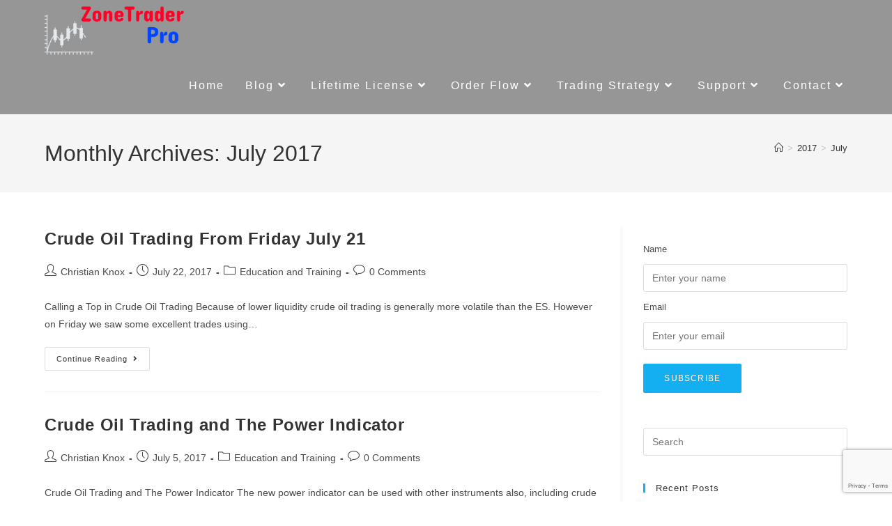

--- FILE ---
content_type: text/html; charset=UTF-8
request_url: https://www.zonetraderpro.com/2017/07/
body_size: 18626
content:
<!DOCTYPE html>
<html class="html" lang="en">
<head>
	<meta charset="UTF-8">
	<link rel="profile" href="https://gmpg.org/xfn/11">

	<meta name='robots' content='noindex, follow' />
	<style>img:is([sizes="auto" i], [sizes^="auto," i]) { contain-intrinsic-size: 3000px 1500px }</style>
	<meta name="viewport" content="width=device-width, initial-scale=1">
	<!-- This site is optimized with the Yoast SEO plugin v26.4 - https://yoast.com/wordpress/plugins/seo/ -->
	<title>July 2017 | ZoneTraderPro</title>
	<meta property="og:locale" content="en_US" />
	<meta property="og:type" content="website" />
	<meta property="og:title" content="July 2017 - ZoneTraderPro" />
	<meta property="og:url" content="https://www.zonetraderpro.com/2017/07/" />
	<meta property="og:site_name" content="ZoneTraderPro" />
	<meta name="twitter:card" content="summary_large_image" />
	<script data-jetpack-boost="ignore" type="application/ld+json" class="yoast-schema-graph">{"@context":"https://schema.org","@graph":[{"@type":"CollectionPage","@id":"https://www.zonetraderpro.com/2017/07/","url":"https://www.zonetraderpro.com/2017/07/","name":"July 2017 - ZoneTraderPro","isPartOf":{"@id":"https://www.zonetraderpro.com/#website"},"breadcrumb":{"@id":"https://www.zonetraderpro.com/2017/07/#breadcrumb"},"inLanguage":"en"},{"@type":"BreadcrumbList","@id":"https://www.zonetraderpro.com/2017/07/#breadcrumb","itemListElement":[{"@type":"ListItem","position":1,"name":"Home","item":"https://www.zonetraderpro.com/"},{"@type":"ListItem","position":2,"name":"Archives for July 2017"}]},{"@type":"WebSite","@id":"https://www.zonetraderpro.com/#website","url":"https://www.zonetraderpro.com/","name":"ZoneTraderPro","description":"ZoneTraderPro Order Flow and Price Pattern Software","publisher":{"@id":"https://www.zonetraderpro.com/#organization"},"potentialAction":[{"@type":"SearchAction","target":{"@type":"EntryPoint","urlTemplate":"https://www.zonetraderpro.com/?s={search_term_string}"},"query-input":{"@type":"PropertyValueSpecification","valueRequired":true,"valueName":"search_term_string"}}],"inLanguage":"en"},{"@type":"Organization","@id":"https://www.zonetraderpro.com/#organization","name":"ZoneTraderPro","url":"https://www.zonetraderpro.com/","logo":{"@type":"ImageObject","inLanguage":"en","@id":"https://www.zonetraderpro.com/#/schema/logo/image/","url":"https://i0.wp.com/www.zonetraderpro.com/wp-content/uploads/2018/06/cropped-LogoMakr_53eFm6.png?fit=600%2C228&ssl=1","contentUrl":"https://i0.wp.com/www.zonetraderpro.com/wp-content/uploads/2018/06/cropped-LogoMakr_53eFm6.png?fit=600%2C228&ssl=1","width":600,"height":228,"caption":"ZoneTraderPro"},"image":{"@id":"https://www.zonetraderpro.com/#/schema/logo/image/"}}]}</script>
	<!-- / Yoast SEO plugin. -->


<link rel='dns-prefetch' href='//secure.gravatar.com' />
<link rel='dns-prefetch' href='//stats.wp.com' />
<link rel='dns-prefetch' href='//fonts.googleapis.com' />
<link rel='dns-prefetch' href='//v0.wordpress.com' />
<link rel='preconnect' href='//i0.wp.com' />
<link rel='preconnect' href='//c0.wp.com' />
<link rel="alternate" type="application/rss+xml" title="ZoneTraderPro &raquo; Feed" href="https://www.zonetraderpro.com/feed/" />
<link rel="alternate" type="application/rss+xml" title="ZoneTraderPro &raquo; Comments Feed" href="https://www.zonetraderpro.com/comments/feed/" />

<link rel='stylesheet' id='all-css-54b5ecea9807c423e5ad98d55ef5b67b' href='https://www.zonetraderpro.com/wp-content/boost-cache/static/e1bf64e922.min.css' type='text/css' media='all' />
<style id='wp-emoji-styles-inline-css'>

	img.wp-smiley, img.emoji {
		display: inline !important;
		border: none !important;
		box-shadow: none !important;
		height: 1em !important;
		width: 1em !important;
		margin: 0 0.07em !important;
		vertical-align: -0.1em !important;
		background: none !important;
		padding: 0 !important;
	}
</style>
<style id='wp-block-library-theme-inline-css'>
.wp-block-audio :where(figcaption){color:#555;font-size:13px;text-align:center}.is-dark-theme .wp-block-audio :where(figcaption){color:#ffffffa6}.wp-block-audio{margin:0 0 1em}.wp-block-code{border:1px solid #ccc;border-radius:4px;font-family:Menlo,Consolas,monaco,monospace;padding:.8em 1em}.wp-block-embed :where(figcaption){color:#555;font-size:13px;text-align:center}.is-dark-theme .wp-block-embed :where(figcaption){color:#ffffffa6}.wp-block-embed{margin:0 0 1em}.blocks-gallery-caption{color:#555;font-size:13px;text-align:center}.is-dark-theme .blocks-gallery-caption{color:#ffffffa6}:root :where(.wp-block-image figcaption){color:#555;font-size:13px;text-align:center}.is-dark-theme :root :where(.wp-block-image figcaption){color:#ffffffa6}.wp-block-image{margin:0 0 1em}.wp-block-pullquote{border-bottom:4px solid;border-top:4px solid;color:currentColor;margin-bottom:1.75em}.wp-block-pullquote cite,.wp-block-pullquote footer,.wp-block-pullquote__citation{color:currentColor;font-size:.8125em;font-style:normal;text-transform:uppercase}.wp-block-quote{border-left:.25em solid;margin:0 0 1.75em;padding-left:1em}.wp-block-quote cite,.wp-block-quote footer{color:currentColor;font-size:.8125em;font-style:normal;position:relative}.wp-block-quote:where(.has-text-align-right){border-left:none;border-right:.25em solid;padding-left:0;padding-right:1em}.wp-block-quote:where(.has-text-align-center){border:none;padding-left:0}.wp-block-quote.is-large,.wp-block-quote.is-style-large,.wp-block-quote:where(.is-style-plain){border:none}.wp-block-search .wp-block-search__label{font-weight:700}.wp-block-search__button{border:1px solid #ccc;padding:.375em .625em}:where(.wp-block-group.has-background){padding:1.25em 2.375em}.wp-block-separator.has-css-opacity{opacity:.4}.wp-block-separator{border:none;border-bottom:2px solid;margin-left:auto;margin-right:auto}.wp-block-separator.has-alpha-channel-opacity{opacity:1}.wp-block-separator:not(.is-style-wide):not(.is-style-dots){width:100px}.wp-block-separator.has-background:not(.is-style-dots){border-bottom:none;height:1px}.wp-block-separator.has-background:not(.is-style-wide):not(.is-style-dots){height:2px}.wp-block-table{margin:0 0 1em}.wp-block-table td,.wp-block-table th{word-break:normal}.wp-block-table :where(figcaption){color:#555;font-size:13px;text-align:center}.is-dark-theme .wp-block-table :where(figcaption){color:#ffffffa6}.wp-block-video :where(figcaption){color:#555;font-size:13px;text-align:center}.is-dark-theme .wp-block-video :where(figcaption){color:#ffffffa6}.wp-block-video{margin:0 0 1em}:root :where(.wp-block-template-part.has-background){margin-bottom:0;margin-top:0;padding:1.25em 2.375em}
</style>
<style id='classic-theme-styles-inline-css'>
/*! This file is auto-generated */
.wp-block-button__link{color:#fff;background-color:#32373c;border-radius:9999px;box-shadow:none;text-decoration:none;padding:calc(.667em + 2px) calc(1.333em + 2px);font-size:1.125em}.wp-block-file__button{background:#32373c;color:#fff;text-decoration:none}
</style>
<style id='jetpack-sharing-buttons-style-inline-css'>
.jetpack-sharing-buttons__services-list{display:flex;flex-direction:row;flex-wrap:wrap;gap:0;list-style-type:none;margin:5px;padding:0}.jetpack-sharing-buttons__services-list.has-small-icon-size{font-size:12px}.jetpack-sharing-buttons__services-list.has-normal-icon-size{font-size:16px}.jetpack-sharing-buttons__services-list.has-large-icon-size{font-size:24px}.jetpack-sharing-buttons__services-list.has-huge-icon-size{font-size:36px}@media print{.jetpack-sharing-buttons__services-list{display:none!important}}.editor-styles-wrapper .wp-block-jetpack-sharing-buttons{gap:0;padding-inline-start:0}ul.jetpack-sharing-buttons__services-list.has-background{padding:1.25em 2.375em}
</style>
<style id='global-styles-inline-css'>
:root{--wp--preset--aspect-ratio--square: 1;--wp--preset--aspect-ratio--4-3: 4/3;--wp--preset--aspect-ratio--3-4: 3/4;--wp--preset--aspect-ratio--3-2: 3/2;--wp--preset--aspect-ratio--2-3: 2/3;--wp--preset--aspect-ratio--16-9: 16/9;--wp--preset--aspect-ratio--9-16: 9/16;--wp--preset--color--black: #000000;--wp--preset--color--cyan-bluish-gray: #abb8c3;--wp--preset--color--white: #ffffff;--wp--preset--color--pale-pink: #f78da7;--wp--preset--color--vivid-red: #cf2e2e;--wp--preset--color--luminous-vivid-orange: #ff6900;--wp--preset--color--luminous-vivid-amber: #fcb900;--wp--preset--color--light-green-cyan: #7bdcb5;--wp--preset--color--vivid-green-cyan: #00d084;--wp--preset--color--pale-cyan-blue: #8ed1fc;--wp--preset--color--vivid-cyan-blue: #0693e3;--wp--preset--color--vivid-purple: #9b51e0;--wp--preset--gradient--vivid-cyan-blue-to-vivid-purple: linear-gradient(135deg,rgba(6,147,227,1) 0%,rgb(155,81,224) 100%);--wp--preset--gradient--light-green-cyan-to-vivid-green-cyan: linear-gradient(135deg,rgb(122,220,180) 0%,rgb(0,208,130) 100%);--wp--preset--gradient--luminous-vivid-amber-to-luminous-vivid-orange: linear-gradient(135deg,rgba(252,185,0,1) 0%,rgba(255,105,0,1) 100%);--wp--preset--gradient--luminous-vivid-orange-to-vivid-red: linear-gradient(135deg,rgba(255,105,0,1) 0%,rgb(207,46,46) 100%);--wp--preset--gradient--very-light-gray-to-cyan-bluish-gray: linear-gradient(135deg,rgb(238,238,238) 0%,rgb(169,184,195) 100%);--wp--preset--gradient--cool-to-warm-spectrum: linear-gradient(135deg,rgb(74,234,220) 0%,rgb(151,120,209) 20%,rgb(207,42,186) 40%,rgb(238,44,130) 60%,rgb(251,105,98) 80%,rgb(254,248,76) 100%);--wp--preset--gradient--blush-light-purple: linear-gradient(135deg,rgb(255,206,236) 0%,rgb(152,150,240) 100%);--wp--preset--gradient--blush-bordeaux: linear-gradient(135deg,rgb(254,205,165) 0%,rgb(254,45,45) 50%,rgb(107,0,62) 100%);--wp--preset--gradient--luminous-dusk: linear-gradient(135deg,rgb(255,203,112) 0%,rgb(199,81,192) 50%,rgb(65,88,208) 100%);--wp--preset--gradient--pale-ocean: linear-gradient(135deg,rgb(255,245,203) 0%,rgb(182,227,212) 50%,rgb(51,167,181) 100%);--wp--preset--gradient--electric-grass: linear-gradient(135deg,rgb(202,248,128) 0%,rgb(113,206,126) 100%);--wp--preset--gradient--midnight: linear-gradient(135deg,rgb(2,3,129) 0%,rgb(40,116,252) 100%);--wp--preset--font-size--small: 13px;--wp--preset--font-size--medium: 20px;--wp--preset--font-size--large: 36px;--wp--preset--font-size--x-large: 42px;--wp--preset--spacing--20: 0.44rem;--wp--preset--spacing--30: 0.67rem;--wp--preset--spacing--40: 1rem;--wp--preset--spacing--50: 1.5rem;--wp--preset--spacing--60: 2.25rem;--wp--preset--spacing--70: 3.38rem;--wp--preset--spacing--80: 5.06rem;--wp--preset--shadow--natural: 6px 6px 9px rgba(0, 0, 0, 0.2);--wp--preset--shadow--deep: 12px 12px 50px rgba(0, 0, 0, 0.4);--wp--preset--shadow--sharp: 6px 6px 0px rgba(0, 0, 0, 0.2);--wp--preset--shadow--outlined: 6px 6px 0px -3px rgba(255, 255, 255, 1), 6px 6px rgba(0, 0, 0, 1);--wp--preset--shadow--crisp: 6px 6px 0px rgba(0, 0, 0, 1);}:where(.is-layout-flex){gap: 0.5em;}:where(.is-layout-grid){gap: 0.5em;}body .is-layout-flex{display: flex;}.is-layout-flex{flex-wrap: wrap;align-items: center;}.is-layout-flex > :is(*, div){margin: 0;}body .is-layout-grid{display: grid;}.is-layout-grid > :is(*, div){margin: 0;}:where(.wp-block-columns.is-layout-flex){gap: 2em;}:where(.wp-block-columns.is-layout-grid){gap: 2em;}:where(.wp-block-post-template.is-layout-flex){gap: 1.25em;}:where(.wp-block-post-template.is-layout-grid){gap: 1.25em;}.has-black-color{color: var(--wp--preset--color--black) !important;}.has-cyan-bluish-gray-color{color: var(--wp--preset--color--cyan-bluish-gray) !important;}.has-white-color{color: var(--wp--preset--color--white) !important;}.has-pale-pink-color{color: var(--wp--preset--color--pale-pink) !important;}.has-vivid-red-color{color: var(--wp--preset--color--vivid-red) !important;}.has-luminous-vivid-orange-color{color: var(--wp--preset--color--luminous-vivid-orange) !important;}.has-luminous-vivid-amber-color{color: var(--wp--preset--color--luminous-vivid-amber) !important;}.has-light-green-cyan-color{color: var(--wp--preset--color--light-green-cyan) !important;}.has-vivid-green-cyan-color{color: var(--wp--preset--color--vivid-green-cyan) !important;}.has-pale-cyan-blue-color{color: var(--wp--preset--color--pale-cyan-blue) !important;}.has-vivid-cyan-blue-color{color: var(--wp--preset--color--vivid-cyan-blue) !important;}.has-vivid-purple-color{color: var(--wp--preset--color--vivid-purple) !important;}.has-black-background-color{background-color: var(--wp--preset--color--black) !important;}.has-cyan-bluish-gray-background-color{background-color: var(--wp--preset--color--cyan-bluish-gray) !important;}.has-white-background-color{background-color: var(--wp--preset--color--white) !important;}.has-pale-pink-background-color{background-color: var(--wp--preset--color--pale-pink) !important;}.has-vivid-red-background-color{background-color: var(--wp--preset--color--vivid-red) !important;}.has-luminous-vivid-orange-background-color{background-color: var(--wp--preset--color--luminous-vivid-orange) !important;}.has-luminous-vivid-amber-background-color{background-color: var(--wp--preset--color--luminous-vivid-amber) !important;}.has-light-green-cyan-background-color{background-color: var(--wp--preset--color--light-green-cyan) !important;}.has-vivid-green-cyan-background-color{background-color: var(--wp--preset--color--vivid-green-cyan) !important;}.has-pale-cyan-blue-background-color{background-color: var(--wp--preset--color--pale-cyan-blue) !important;}.has-vivid-cyan-blue-background-color{background-color: var(--wp--preset--color--vivid-cyan-blue) !important;}.has-vivid-purple-background-color{background-color: var(--wp--preset--color--vivid-purple) !important;}.has-black-border-color{border-color: var(--wp--preset--color--black) !important;}.has-cyan-bluish-gray-border-color{border-color: var(--wp--preset--color--cyan-bluish-gray) !important;}.has-white-border-color{border-color: var(--wp--preset--color--white) !important;}.has-pale-pink-border-color{border-color: var(--wp--preset--color--pale-pink) !important;}.has-vivid-red-border-color{border-color: var(--wp--preset--color--vivid-red) !important;}.has-luminous-vivid-orange-border-color{border-color: var(--wp--preset--color--luminous-vivid-orange) !important;}.has-luminous-vivid-amber-border-color{border-color: var(--wp--preset--color--luminous-vivid-amber) !important;}.has-light-green-cyan-border-color{border-color: var(--wp--preset--color--light-green-cyan) !important;}.has-vivid-green-cyan-border-color{border-color: var(--wp--preset--color--vivid-green-cyan) !important;}.has-pale-cyan-blue-border-color{border-color: var(--wp--preset--color--pale-cyan-blue) !important;}.has-vivid-cyan-blue-border-color{border-color: var(--wp--preset--color--vivid-cyan-blue) !important;}.has-vivid-purple-border-color{border-color: var(--wp--preset--color--vivid-purple) !important;}.has-vivid-cyan-blue-to-vivid-purple-gradient-background{background: var(--wp--preset--gradient--vivid-cyan-blue-to-vivid-purple) !important;}.has-light-green-cyan-to-vivid-green-cyan-gradient-background{background: var(--wp--preset--gradient--light-green-cyan-to-vivid-green-cyan) !important;}.has-luminous-vivid-amber-to-luminous-vivid-orange-gradient-background{background: var(--wp--preset--gradient--luminous-vivid-amber-to-luminous-vivid-orange) !important;}.has-luminous-vivid-orange-to-vivid-red-gradient-background{background: var(--wp--preset--gradient--luminous-vivid-orange-to-vivid-red) !important;}.has-very-light-gray-to-cyan-bluish-gray-gradient-background{background: var(--wp--preset--gradient--very-light-gray-to-cyan-bluish-gray) !important;}.has-cool-to-warm-spectrum-gradient-background{background: var(--wp--preset--gradient--cool-to-warm-spectrum) !important;}.has-blush-light-purple-gradient-background{background: var(--wp--preset--gradient--blush-light-purple) !important;}.has-blush-bordeaux-gradient-background{background: var(--wp--preset--gradient--blush-bordeaux) !important;}.has-luminous-dusk-gradient-background{background: var(--wp--preset--gradient--luminous-dusk) !important;}.has-pale-ocean-gradient-background{background: var(--wp--preset--gradient--pale-ocean) !important;}.has-electric-grass-gradient-background{background: var(--wp--preset--gradient--electric-grass) !important;}.has-midnight-gradient-background{background: var(--wp--preset--gradient--midnight) !important;}.has-small-font-size{font-size: var(--wp--preset--font-size--small) !important;}.has-medium-font-size{font-size: var(--wp--preset--font-size--medium) !important;}.has-large-font-size{font-size: var(--wp--preset--font-size--large) !important;}.has-x-large-font-size{font-size: var(--wp--preset--font-size--x-large) !important;}
:where(.wp-block-post-template.is-layout-flex){gap: 1.25em;}:where(.wp-block-post-template.is-layout-grid){gap: 1.25em;}
:where(.wp-block-columns.is-layout-flex){gap: 2em;}:where(.wp-block-columns.is-layout-grid){gap: 2em;}
:root :where(.wp-block-pullquote){font-size: 1.5em;line-height: 1.6;}
</style>
<link rel='stylesheet' id='bwg_googlefonts-css' href='https://fonts.googleapis.com/css?family=Ubuntu&#038;subset=greek,latin,greek-ext,vietnamese,cyrillic-ext,latin-ext,cyrillic' media='all' />
<link rel='stylesheet' id='oceanwp-google-font-russo-one-css' href='//fonts.googleapis.com/css?family=Russo+One%3A100%2C200%2C300%2C400%2C500%2C600%2C700%2C800%2C900%2C100i%2C200i%2C300i%2C400i%2C500i%2C600i%2C700i%2C800i%2C900i&#038;subset=latin&#038;display=swap&#038;ver=6.8.3' media='all' />









<link rel="https://api.w.org/" href="https://www.zonetraderpro.com/wp-json/" />        
        	<style>img#wpstats{display:none}</style>
		<meta name="generator" content="Elementor 3.33.2; features: additional_custom_breakpoints; settings: css_print_method-external, google_font-enabled, font_display-auto">
<!-- SEO meta tags powered by SmartCrawl https://wpmudev.com/project/smartcrawl-wordpress-seo/ -->
<script data-jetpack-boost="ignore" type="application/ld+json">{"@context":"https:\/\/schema.org","@graph":[{"@type":"Organization","@id":"https:\/\/www.zonetraderpro.com\/#schema-publishing-organization","url":"https:\/\/www.zonetraderpro.com","name":"ZoneTraderPro"},{"@type":"WebSite","@id":"https:\/\/www.zonetraderpro.com\/#schema-website","url":"https:\/\/www.zonetraderpro.com","name":"ZoneTraderPro","encoding":"UTF-8","potentialAction":{"@type":"SearchAction","target":"https:\/\/www.zonetraderpro.com\/search\/{search_term_string}\/","query-input":"required name=search_term_string"}},{"@type":"CollectionPage","@id":"https:\/\/www.zonetraderpro.com\/2017\/07\/#schema-webpage","isPartOf":{"@id":"https:\/\/www.zonetraderpro.com\/#schema-website"},"publisher":{"@id":"https:\/\/www.zonetraderpro.com\/#schema-publishing-organization"},"url":"https:\/\/www.zonetraderpro.com\/2017\/07\/","mainEntity":{"@type":"ItemList","itemListElement":[{"@type":"ListItem","position":"1","url":"https:\/\/www.zonetraderpro.com\/2017\/07\/22\/crude-oil-trading-friday-july-21-2017-zonetraderpro\/"},{"@type":"ListItem","position":"2","url":"https:\/\/www.zonetraderpro.com\/2017\/07\/05\/crude-oil-trading-power-indicator\/"}]}},{"@type":"BreadcrumbList","@id":"https:\/\/www.zonetraderpro.com\/2017\/07?year=2017&monthnum=07\/#breadcrumb","itemListElement":[{"@type":"ListItem","position":1,"name":"Home","item":"https:\/\/www.zonetraderpro.com"},{"@type":"ListItem","position":2,"name":"Archive for July 2017"}]}]}</script>
<meta property="og:type" content="object" />
<meta property="og:title" content="July 2017 | ZoneTraderPro" />
<meta name="twitter:card" content="summary" />
<meta name="twitter:title" content="July 2017 | ZoneTraderPro" />
<!-- /SEO -->
			<style>
				.e-con.e-parent:nth-of-type(n+4):not(.e-lazyloaded):not(.e-no-lazyload),
				.e-con.e-parent:nth-of-type(n+4):not(.e-lazyloaded):not(.e-no-lazyload) * {
					background-image: none !important;
				}
				@media screen and (max-height: 1024px) {
					.e-con.e-parent:nth-of-type(n+3):not(.e-lazyloaded):not(.e-no-lazyload),
					.e-con.e-parent:nth-of-type(n+3):not(.e-lazyloaded):not(.e-no-lazyload) * {
						background-image: none !important;
					}
				}
				@media screen and (max-height: 640px) {
					.e-con.e-parent:nth-of-type(n+2):not(.e-lazyloaded):not(.e-no-lazyload),
					.e-con.e-parent:nth-of-type(n+2):not(.e-lazyloaded):not(.e-no-lazyload) * {
						background-image: none !important;
					}
				}
			</style>
			<link rel="icon" href="https://i0.wp.com/www.zonetraderpro.com/wp-content/uploads/2016/05/logoftpage.jpg?fit=32%2C12&#038;ssl=1" sizes="32x32" />
<link rel="icon" href="https://i0.wp.com/www.zonetraderpro.com/wp-content/uploads/2016/05/logoftpage.jpg?fit=150%2C57&#038;ssl=1" sizes="192x192" />
<link rel="apple-touch-icon" href="https://i0.wp.com/www.zonetraderpro.com/wp-content/uploads/2016/05/logoftpage.jpg?fit=150%2C57&#038;ssl=1" />
<meta name="msapplication-TileImage" content="https://i0.wp.com/www.zonetraderpro.com/wp-content/uploads/2016/05/logoftpage.jpg?fit=150%2C57&#038;ssl=1" />
<!-- OceanWP CSS -->
<style type="text/css">
/* Colors */body .theme-button,body input[type="submit"],body button[type="submit"],body button,body .button,body div.wpforms-container-full .wpforms-form input[type=submit],body div.wpforms-container-full .wpforms-form button[type=submit],body div.wpforms-container-full .wpforms-form .wpforms-page-button,.woocommerce-cart .wp-element-button,.woocommerce-checkout .wp-element-button,.wp-block-button__link{border-color:#ffffff}body .theme-button:hover,body input[type="submit"]:hover,body button[type="submit"]:hover,body button:hover,body .button:hover,body div.wpforms-container-full .wpforms-form input[type=submit]:hover,body div.wpforms-container-full .wpforms-form input[type=submit]:active,body div.wpforms-container-full .wpforms-form button[type=submit]:hover,body div.wpforms-container-full .wpforms-form button[type=submit]:active,body div.wpforms-container-full .wpforms-form .wpforms-page-button:hover,body div.wpforms-container-full .wpforms-form .wpforms-page-button:active,.woocommerce-cart .wp-element-button:hover,.woocommerce-checkout .wp-element-button:hover,.wp-block-button__link:hover{border-color:#ffffff}/* OceanWP Style Settings CSS */.theme-button,input[type="submit"],button[type="submit"],button,.button,body div.wpforms-container-full .wpforms-form input[type=submit],body div.wpforms-container-full .wpforms-form button[type=submit],body div.wpforms-container-full .wpforms-form .wpforms-page-button{border-style:solid}.theme-button,input[type="submit"],button[type="submit"],button,.button,body div.wpforms-container-full .wpforms-form input[type=submit],body div.wpforms-container-full .wpforms-form button[type=submit],body div.wpforms-container-full .wpforms-form .wpforms-page-button{border-width:1px}form input[type="text"],form input[type="password"],form input[type="email"],form input[type="url"],form input[type="date"],form input[type="month"],form input[type="time"],form input[type="datetime"],form input[type="datetime-local"],form input[type="week"],form input[type="number"],form input[type="search"],form input[type="tel"],form input[type="color"],form select,form textarea,.woocommerce .woocommerce-checkout .select2-container--default .select2-selection--single{border-style:solid}body div.wpforms-container-full .wpforms-form input[type=date],body div.wpforms-container-full .wpforms-form input[type=datetime],body div.wpforms-container-full .wpforms-form input[type=datetime-local],body div.wpforms-container-full .wpforms-form input[type=email],body div.wpforms-container-full .wpforms-form input[type=month],body div.wpforms-container-full .wpforms-form input[type=number],body div.wpforms-container-full .wpforms-form input[type=password],body div.wpforms-container-full .wpforms-form input[type=range],body div.wpforms-container-full .wpforms-form input[type=search],body div.wpforms-container-full .wpforms-form input[type=tel],body div.wpforms-container-full .wpforms-form input[type=text],body div.wpforms-container-full .wpforms-form input[type=time],body div.wpforms-container-full .wpforms-form input[type=url],body div.wpforms-container-full .wpforms-form input[type=week],body div.wpforms-container-full .wpforms-form select,body div.wpforms-container-full .wpforms-form textarea{border-style:solid}form input[type="text"],form input[type="password"],form input[type="email"],form input[type="url"],form input[type="date"],form input[type="month"],form input[type="time"],form input[type="datetime"],form input[type="datetime-local"],form input[type="week"],form input[type="number"],form input[type="search"],form input[type="tel"],form input[type="color"],form select,form textarea{border-radius:3px}body div.wpforms-container-full .wpforms-form input[type=date],body div.wpforms-container-full .wpforms-form input[type=datetime],body div.wpforms-container-full .wpforms-form input[type=datetime-local],body div.wpforms-container-full .wpforms-form input[type=email],body div.wpforms-container-full .wpforms-form input[type=month],body div.wpforms-container-full .wpforms-form input[type=number],body div.wpforms-container-full .wpforms-form input[type=password],body div.wpforms-container-full .wpforms-form input[type=range],body div.wpforms-container-full .wpforms-form input[type=search],body div.wpforms-container-full .wpforms-form input[type=tel],body div.wpforms-container-full .wpforms-form input[type=text],body div.wpforms-container-full .wpforms-form input[type=time],body div.wpforms-container-full .wpforms-form input[type=url],body div.wpforms-container-full .wpforms-form input[type=week],body div.wpforms-container-full .wpforms-form select,body div.wpforms-container-full .wpforms-form textarea{border-radius:3px}/* Header */#site-logo #site-logo-inner,.oceanwp-social-menu .social-menu-inner,#site-header.full_screen-header .menu-bar-inner,.after-header-content .after-header-content-inner{height:82px}#site-navigation-wrap .dropdown-menu >li >a,#site-navigation-wrap .dropdown-menu >li >span.opl-logout-link,.oceanwp-mobile-menu-icon a,.mobile-menu-close,.after-header-content-inner >a{line-height:82px}#site-header,.has-transparent-header .is-sticky #site-header,.has-vh-transparent .is-sticky #site-header.vertical-header,#searchform-header-replace{background-color:#969696}#site-header.has-header-media .overlay-header-media{background-color:rgba(0,0,0,0.5)}#site-logo #site-logo-inner a img,#site-header.center-header #site-navigation-wrap .middle-site-logo a img{max-width:204px}#site-header #site-logo #site-logo-inner a img,#site-header.center-header #site-navigation-wrap .middle-site-logo a img{max-height:79px}#site-navigation-wrap .dropdown-menu >li >a,.oceanwp-mobile-menu-icon a,#searchform-header-replace-close{color:#ffffff}#site-navigation-wrap .dropdown-menu >li >a .owp-icon use,.oceanwp-mobile-menu-icon a .owp-icon use,#searchform-header-replace-close .owp-icon use{stroke:#ffffff}/* Blog CSS */.ocean-single-post-header ul.meta-item li a:hover{color:#333333}/* Typography */body{font-size:14px;line-height:1.8}h1,h2,h3,h4,h5,h6,.theme-heading,.widget-title,.oceanwp-widget-recent-posts-title,.comment-reply-title,.entry-title,.sidebar-box .widget-title{line-height:1.4}h1{font-size:23px;line-height:1.4}h2{font-size:20px;line-height:1.4}h3{font-size:18px;line-height:1.4}h4{font-size:17px;line-height:1.4}h5{font-size:14px;line-height:1.4}h6{font-size:15px;line-height:1.4}.page-header .page-header-title,.page-header.background-image-page-header .page-header-title{font-size:32px;line-height:1.4}.page-header .page-subheading{font-size:15px;line-height:1.8}.site-breadcrumbs,.site-breadcrumbs a{font-size:13px;line-height:1.4}#top-bar-content,#top-bar-social-alt{font-size:12px;line-height:1.8}#site-logo a.site-logo-text{font-family:'Russo One';font-size:24px;line-height:1.8}#site-navigation-wrap .dropdown-menu >li >a,#site-header.full_screen-header .fs-dropdown-menu >li >a,#site-header.top-header #site-navigation-wrap .dropdown-menu >li >a,#site-header.center-header #site-navigation-wrap .dropdown-menu >li >a,#site-header.medium-header #site-navigation-wrap .dropdown-menu >li >a,.oceanwp-mobile-menu-icon a{font-size:16px;letter-spacing:2px}.dropdown-menu ul li a.menu-link,#site-header.full_screen-header .fs-dropdown-menu ul.sub-menu li a{font-size:12px;line-height:1.2;letter-spacing:.6px}.sidr-class-dropdown-menu li a,a.sidr-class-toggle-sidr-close,#mobile-dropdown ul li a,body #mobile-fullscreen ul li a{font-size:15px;line-height:1.8}.blog-entry.post .blog-entry-header .entry-title a{font-size:24px;line-height:1.4}.ocean-single-post-header .single-post-title{font-size:34px;line-height:1.4;letter-spacing:.6px}.ocean-single-post-header ul.meta-item li,.ocean-single-post-header ul.meta-item li a{font-size:13px;line-height:1.4;letter-spacing:.6px}.ocean-single-post-header .post-author-name,.ocean-single-post-header .post-author-name a{font-size:14px;line-height:1.4;letter-spacing:.6px}.ocean-single-post-header .post-author-description{font-size:12px;line-height:1.4;letter-spacing:.6px}.single-post .entry-title{line-height:1.4;letter-spacing:.6px}.single-post ul.meta li,.single-post ul.meta li a{font-size:14px;line-height:1.4;letter-spacing:.6px}.sidebar-box .widget-title,.sidebar-box.widget_block .wp-block-heading{font-size:13px;line-height:1;letter-spacing:1px}#footer-widgets .footer-box .widget-title{font-size:13px;line-height:1;letter-spacing:1px}#footer-bottom #copyright{font-size:12px;line-height:1}#footer-bottom #footer-bottom-menu{font-size:12px;line-height:1}.woocommerce-store-notice.demo_store{line-height:2;letter-spacing:1.5px}.demo_store .woocommerce-store-notice__dismiss-link{line-height:2;letter-spacing:1.5px}.woocommerce ul.products li.product li.title h2,.woocommerce ul.products li.product li.title a{font-size:14px;line-height:1.5}.woocommerce ul.products li.product li.category,.woocommerce ul.products li.product li.category a{font-size:12px;line-height:1}.woocommerce ul.products li.product .price{font-size:18px;line-height:1}.woocommerce ul.products li.product .button,.woocommerce ul.products li.product .product-inner .added_to_cart{font-size:12px;line-height:1.5;letter-spacing:1px}.woocommerce ul.products li.owp-woo-cond-notice span,.woocommerce ul.products li.owp-woo-cond-notice a{font-size:16px;line-height:1;letter-spacing:1px;font-weight:600;text-transform:capitalize}.woocommerce div.product .product_title{font-size:24px;line-height:1.4;letter-spacing:.6px}.woocommerce div.product p.price{font-size:36px;line-height:1}.woocommerce .owp-btn-normal .summary form button.button,.woocommerce .owp-btn-big .summary form button.button,.woocommerce .owp-btn-very-big .summary form button.button{font-size:12px;line-height:1.5;letter-spacing:1px;text-transform:uppercase}.woocommerce div.owp-woo-single-cond-notice span,.woocommerce div.owp-woo-single-cond-notice a{font-size:18px;line-height:2;letter-spacing:1.5px;font-weight:600;text-transform:capitalize}.ocean-preloader--active .preloader-after-content{font-size:20px;line-height:1.8;letter-spacing:.6px}
</style>				<style type="text/css" id="c4wp-checkout-css">
					.woocommerce-checkout .c4wp_captcha_field {
						margin-bottom: 10px;
						margin-top: 15px;
						position: relative;
						display: inline-block;
					}
				</style>
							<style type="text/css" id="c4wp-v3-lp-form-css">
				.login #login, .login #lostpasswordform {
					min-width: 350px !important;
				}
				.wpforms-field-c4wp iframe {
					width: 100% !important;
				}
			</style>
			</head>

<body data-rsssl=1 class="archive date wp-custom-logo wp-embed-responsive wp-theme-oceanwp eio-default oceanwp-theme dropdown-mobile no-header-border default-breakpoint has-sidebar content-right-sidebar has-breadcrumbs elementor-default elementor-kit-3066" itemscope="itemscope" itemtype="https://schema.org/WebPage">

	
	
	<div id="outer-wrap" class="site clr">

		<a class="skip-link screen-reader-text" href="#main">Skip to content</a>

		
		<div id="wrap" class="clr">

			
			
<header id="site-header" class="minimal-header clr" data-height="82" itemscope="itemscope" itemtype="https://schema.org/WPHeader" role="banner">

	
					
			<div id="site-header-inner" class="clr container">

				
				

<div id="site-logo" class="clr" itemscope itemtype="https://schema.org/Brand" >

	
	<div id="site-logo-inner" class="clr">

		<a href="https://www.zonetraderpro.com/" class="custom-logo-link" rel="home"><img fetchpriority="high" width="600" height="228" src="https://i0.wp.com/www.zonetraderpro.com/wp-content/uploads/2018/06/cropped-LogoMakr_53eFm6.png?fit=600%2C228&amp;ssl=1" class="custom-logo" alt="ZoneTraderPro" decoding="async" srcset="https://i0.wp.com/www.zonetraderpro.com/wp-content/uploads/2018/06/cropped-LogoMakr_53eFm6.png?w=600&amp;ssl=1 600w, https://i0.wp.com/www.zonetraderpro.com/wp-content/uploads/2018/06/cropped-LogoMakr_53eFm6.png?resize=300%2C114&amp;ssl=1 300w" sizes="(max-width: 600px) 100vw, 600px" /></a>
	</div><!-- #site-logo-inner -->

	
	
</div><!-- #site-logo -->

			<div id="site-navigation-wrap" class="clr">
			
			
			
			<nav id="site-navigation" class="navigation main-navigation clr" itemscope="itemscope" itemtype="https://schema.org/SiteNavigationElement" role="navigation" >

				<ul id="menu-main" class="main-menu dropdown-menu sf-menu"><li id="menu-item-1131" class="menu-item menu-item-type-custom menu-item-object-custom menu-item-home menu-item-1131"><a href="https://www.zonetraderpro.com" class="menu-link"><span class="text-wrap">Home</span></a></li><li id="menu-item-1647" class="menu-item menu-item-type-post_type menu-item-object-page current_page_parent menu-item-has-children dropdown menu-item-1647"><a href="https://www.zonetraderpro.com/day-trading-blog/" class="menu-link"><span class="text-wrap">Blog<i class="nav-arrow fa fa-angle-down" aria-hidden="true" role="img"></i></span></a>
<ul class="sub-menu">
	<li id="menu-item-1706" class="menu-item menu-item-type-post_type menu-item-object-page current_page_parent menu-item-1706"><a href="https://www.zonetraderpro.com/day-trading-blog/" class="menu-link"><span class="text-wrap">Blog</span></a></li></ul>
</li><li id="menu-item-1132" class="menu-item menu-item-type-post_type menu-item-object-page menu-item-has-children dropdown menu-item-1132"><a href="https://www.zonetraderpro.com/zonetraderpro-lifetime-license/" class="menu-link"><span class="text-wrap">Lifetime License<i class="nav-arrow fa fa-angle-down" aria-hidden="true" role="img"></i></span></a>
<ul class="sub-menu">
	<li id="menu-item-1707" class="menu-item menu-item-type-post_type menu-item-object-page menu-item-1707"><a href="https://www.zonetraderpro.com/zonetraderpro-lifetime-license/" class="menu-link"><span class="text-wrap">Lifetime License</span></a></li></ul>
</li><li id="menu-item-1133" class="menu-item menu-item-type-post_type menu-item-object-page menu-item-has-children dropdown menu-item-1133"><a href="https://www.zonetraderpro.com/order-flow/" class="menu-link"><span class="text-wrap">Order Flow<i class="nav-arrow fa fa-angle-down" aria-hidden="true" role="img"></i></span></a>
<ul class="sub-menu">
	<li id="menu-item-1580" class="menu-item menu-item-type-post_type menu-item-object-page menu-item-1580"><a href="https://www.zonetraderpro.com/zonetraderpro-indicator-suite/" class="menu-link"><span class="text-wrap">ZTP Platform</span></a></li>	<li id="menu-item-1705" class="menu-item menu-item-type-post_type menu-item-object-page menu-item-1705"><a href="https://www.zonetraderpro.com/order-flow/" class="menu-link"><span class="text-wrap">Order Flow</span></a></li>	<li id="menu-item-3938" class="menu-item menu-item-type-post_type menu-item-object-page menu-item-3938"><a href="https://www.zonetraderpro.com/real-time-divergences-and-order-flow/" class="menu-link"><span class="text-wrap">Real Time Divergences and Order Flow</span></a></li>	<li id="menu-item-1577" class="menu-item menu-item-type-post_type menu-item-object-page menu-item-1577"><a href="https://www.zonetraderpro.com/poc-2/" class="menu-link"><span class="text-wrap">POC</span></a></li>	<li id="menu-item-2114" class="menu-item menu-item-type-post_type menu-item-object-page menu-item-2114"><a href="https://www.zonetraderpro.com/delta-strength/" class="menu-link"><span class="text-wrap">Delta Strength</span></a></li>	<li id="menu-item-2113" class="menu-item menu-item-type-post_type menu-item-object-page menu-item-2113"><a href="https://www.zonetraderpro.com/ztp-cumulative-delta-indicator-with-tape-reconstruction-filtering/" class="menu-link"><span class="text-wrap">ZTP Cumulative Delta</span></a></li>	<li id="menu-item-2397" class="menu-item menu-item-type-post_type menu-item-object-page menu-item-2397"><a href="https://www.zonetraderpro.com/ztp-cumulative-delta-divergence-indicator/" class="menu-link"><span class="text-wrap">ZTP Cumulative Delta Divergence Indicator</span></a></li>	<li id="menu-item-1576" class="menu-item menu-item-type-post_type menu-item-object-page menu-item-1576"><a href="https://www.zonetraderpro.com/ztp-order-flow-indicator/" class="menu-link"><span class="text-wrap">ZTP Order Flow</span></a></li>	<li id="menu-item-1575" class="menu-item menu-item-type-post_type menu-item-object-page menu-item-1575"><a href="https://www.zonetraderpro.com/ratios/" class="menu-link"><span class="text-wrap">Ratios</span></a></li>	<li id="menu-item-1578" class="menu-item menu-item-type-post_type menu-item-object-page menu-item-1578"><a href="https://www.zonetraderpro.com/absorption/" class="menu-link"><span class="text-wrap">Absorption</span></a></li>	<li id="menu-item-1579" class="menu-item menu-item-type-post_type menu-item-object-page menu-item-1579"><a href="https://www.zonetraderpro.com/trapped-traders/" class="menu-link"><span class="text-wrap">Trapped Traders</span></a></li>	<li id="menu-item-1574" class="menu-item menu-item-type-post_type menu-item-object-page menu-item-1574"><a href="https://www.zonetraderpro.com/extension-zones/" class="menu-link"><span class="text-wrap">Extension Zones</span></a></li></ul>
</li><li id="menu-item-2670" class="menu-item menu-item-type-post_type menu-item-object-page menu-item-has-children dropdown menu-item-2670"><a href="https://www.zonetraderpro.com/trading-strategy/" class="menu-link"><span class="text-wrap">Trading Strategy<i class="nav-arrow fa fa-angle-down" aria-hidden="true" role="img"></i></span></a>
<ul class="sub-menu">
	<li id="menu-item-4120" class="menu-item menu-item-type-post_type menu-item-object-page menu-item-4120"><a href="https://www.zonetraderpro.com/real-time-vix-templates/" class="menu-link"><span class="text-wrap">Real Time VIX Templates</span></a></li>	<li id="menu-item-3514" class="menu-item menu-item-type-post_type menu-item-object-page menu-item-3514"><a href="https://www.zonetraderpro.com/spy-divergence/" class="menu-link"><span class="text-wrap">SPY Divergence</span></a></li>	<li id="menu-item-3202" class="menu-item menu-item-type-post_type menu-item-object-page menu-item-3202"><a href="https://www.zonetraderpro.com/kp2-ratio-strategy/" class="menu-link"><span class="text-wrap">KP2 Ratio Strategy</span></a></li>	<li id="menu-item-3314" class="menu-item menu-item-type-post_type menu-item-object-page menu-item-3314"><a href="https://www.zonetraderpro.com/kp2-ratio-with-order-flow/" class="menu-link"><span class="text-wrap">KP2 Ratio with Order Flow</span></a></li>	<li id="menu-item-3043" class="menu-item menu-item-type-post_type menu-item-object-page menu-item-3043"><a href="https://www.zonetraderpro.com/poc-extension-strategy/" class="menu-link"><span class="text-wrap">POC Extension Strategy</span></a></li></ul>
</li><li id="menu-item-1135" class="menu-item menu-item-type-post_type menu-item-object-page menu-item-has-children dropdown menu-item-1135"><a href="https://www.zonetraderpro.com/support/" class="menu-link"><span class="text-wrap">Support<i class="nav-arrow fa fa-angle-down" aria-hidden="true" role="img"></i></span></a>
<ul class="sub-menu">
	<li id="menu-item-1702" class="menu-item menu-item-type-post_type menu-item-object-page menu-item-1702"><a href="https://www.zonetraderpro.com/support/" class="menu-link"><span class="text-wrap">Support</span></a></li>	<li id="menu-item-4750" class="menu-item menu-item-type-post_type menu-item-object-page menu-item-4750"><a href="https://www.zonetraderpro.com/zonetraderpro-videos/" class="menu-link"><span class="text-wrap">ZoneTraderPro Videos</span></a></li>	<li id="menu-item-4654" class="menu-item menu-item-type-post_type menu-item-object-page menu-item-4654"><a href="https://www.zonetraderpro.com/getting-started/" class="menu-link"><span class="text-wrap">Getting Started With ZTP</span></a></li>	<li id="menu-item-5216" class="menu-item menu-item-type-post_type menu-item-object-page menu-item-5216"><a href="https://www.zonetraderpro.com/zonetraderpro-chart-setup-and-tempaltes/" class="menu-link"><span class="text-wrap">ZoneTraderPro Chart Setup and Templates</span></a></li>	<li id="menu-item-4815" class="menu-item menu-item-type-post_type menu-item-object-page menu-item-4815"><a href="https://www.zonetraderpro.com/setup-for-the-live-vix-bloodhound-template/" class="menu-link"><span class="text-wrap">Setup for the Live VIX BloodHound Template</span></a></li>	<li id="menu-item-5533" class="menu-item menu-item-type-post_type menu-item-object-page menu-item-5533"><a href="https://www.zonetraderpro.com/setup-for-the-vix-chart/" class="menu-link"><span class="text-wrap">Setup for the VIX Chart</span></a></li>	<li id="menu-item-1581" class="menu-item menu-item-type-post_type menu-item-object-page menu-item-1581"><a href="https://www.zonetraderpro.com/personal-training/" class="menu-link"><span class="text-wrap">Personal Training</span></a></li>	<li id="menu-item-1134" class="menu-item menu-item-type-post_type menu-item-object-page menu-item-1134"><a href="https://www.zonetraderpro.com/ninja-trader/" class="menu-link"><span class="text-wrap">NinjaTrader</span></a></li>	<li id="menu-item-2626" class="menu-item menu-item-type-post_type menu-item-object-page menu-item-2626"><a href="https://www.zonetraderpro.com/bloodhound/" class="menu-link"><span class="text-wrap">BloodHound</span></a></li></ul>
</li><li id="menu-item-1136" class="menu-item menu-item-type-post_type menu-item-object-page menu-item-has-children dropdown menu-item-1136"><a href="https://www.zonetraderpro.com/contact-zonetraderpro/" class="menu-link"><span class="text-wrap">Contact<i class="nav-arrow fa fa-angle-down" aria-hidden="true" role="img"></i></span></a>
<ul class="sub-menu">
	<li id="menu-item-1704" class="menu-item menu-item-type-post_type menu-item-object-page menu-item-1704"><a href="https://www.zonetraderpro.com/contact-zonetraderpro/" class="menu-link"><span class="text-wrap">Contact</span></a></li>	<li id="menu-item-1583" class="menu-item menu-item-type-post_type menu-item-object-page menu-item-1583"><a href="https://www.zonetraderpro.com/zonetraderpro-partners/" class="menu-link"><span class="text-wrap">Partners</span></a></li></ul>
</li></ul>
			</nav><!-- #site-navigation -->

			
			
					</div><!-- #site-navigation-wrap -->
			
		
	
				
	
	<div class="oceanwp-mobile-menu-icon clr mobile-right">

		
		
		
		<a href="https://www.zonetraderpro.com/#mobile-menu-toggle" class="mobile-menu"  aria-label="Mobile Menu">
							<i class="fa fa-bars" aria-hidden="true"></i>
								<span class="oceanwp-text">Menu</span>
				<span class="oceanwp-close-text">Close</span>
						</a>

		
		
		
	</div><!-- #oceanwp-mobile-menu-navbar -->

	

			</div><!-- #site-header-inner -->

			
<div id="mobile-dropdown" class="clr" >

	<nav class="clr" itemscope="itemscope" itemtype="https://schema.org/SiteNavigationElement">

		<ul id="menu-main-1" class="menu"><li class="menu-item menu-item-type-custom menu-item-object-custom menu-item-home menu-item-1131"><a href="https://www.zonetraderpro.com">Home</a></li>
<li class="menu-item menu-item-type-post_type menu-item-object-page current_page_parent menu-item-has-children menu-item-1647"><a href="https://www.zonetraderpro.com/day-trading-blog/">Blog</a>
<ul class="sub-menu">
	<li class="menu-item menu-item-type-post_type menu-item-object-page current_page_parent menu-item-1706"><a href="https://www.zonetraderpro.com/day-trading-blog/">Blog</a></li>
</ul>
</li>
<li class="menu-item menu-item-type-post_type menu-item-object-page menu-item-has-children menu-item-1132"><a href="https://www.zonetraderpro.com/zonetraderpro-lifetime-license/">Lifetime License</a>
<ul class="sub-menu">
	<li class="menu-item menu-item-type-post_type menu-item-object-page menu-item-1707"><a href="https://www.zonetraderpro.com/zonetraderpro-lifetime-license/">Lifetime License</a></li>
</ul>
</li>
<li class="menu-item menu-item-type-post_type menu-item-object-page menu-item-has-children menu-item-1133"><a href="https://www.zonetraderpro.com/order-flow/">Order Flow</a>
<ul class="sub-menu">
	<li class="menu-item menu-item-type-post_type menu-item-object-page menu-item-1580"><a href="https://www.zonetraderpro.com/zonetraderpro-indicator-suite/">ZTP Platform</a></li>
	<li class="menu-item menu-item-type-post_type menu-item-object-page menu-item-1705"><a href="https://www.zonetraderpro.com/order-flow/">Order Flow</a></li>
	<li class="menu-item menu-item-type-post_type menu-item-object-page menu-item-3938"><a href="https://www.zonetraderpro.com/real-time-divergences-and-order-flow/">Real Time Divergences and Order Flow</a></li>
	<li class="menu-item menu-item-type-post_type menu-item-object-page menu-item-1577"><a href="https://www.zonetraderpro.com/poc-2/">POC</a></li>
	<li class="menu-item menu-item-type-post_type menu-item-object-page menu-item-2114"><a href="https://www.zonetraderpro.com/delta-strength/">Delta Strength</a></li>
	<li class="menu-item menu-item-type-post_type menu-item-object-page menu-item-2113"><a href="https://www.zonetraderpro.com/ztp-cumulative-delta-indicator-with-tape-reconstruction-filtering/">ZTP Cumulative Delta</a></li>
	<li class="menu-item menu-item-type-post_type menu-item-object-page menu-item-2397"><a href="https://www.zonetraderpro.com/ztp-cumulative-delta-divergence-indicator/">ZTP Cumulative Delta Divergence Indicator</a></li>
	<li class="menu-item menu-item-type-post_type menu-item-object-page menu-item-1576"><a href="https://www.zonetraderpro.com/ztp-order-flow-indicator/">ZTP Order Flow</a></li>
	<li class="menu-item menu-item-type-post_type menu-item-object-page menu-item-1575"><a href="https://www.zonetraderpro.com/ratios/">Ratios</a></li>
	<li class="menu-item menu-item-type-post_type menu-item-object-page menu-item-1578"><a href="https://www.zonetraderpro.com/absorption/">Absorption</a></li>
	<li class="menu-item menu-item-type-post_type menu-item-object-page menu-item-1579"><a href="https://www.zonetraderpro.com/trapped-traders/">Trapped Traders</a></li>
	<li class="menu-item menu-item-type-post_type menu-item-object-page menu-item-1574"><a href="https://www.zonetraderpro.com/extension-zones/">Extension Zones</a></li>
</ul>
</li>
<li class="menu-item menu-item-type-post_type menu-item-object-page menu-item-has-children menu-item-2670"><a href="https://www.zonetraderpro.com/trading-strategy/">Trading Strategy</a>
<ul class="sub-menu">
	<li class="menu-item menu-item-type-post_type menu-item-object-page menu-item-4120"><a href="https://www.zonetraderpro.com/real-time-vix-templates/">Real Time VIX Templates</a></li>
	<li class="menu-item menu-item-type-post_type menu-item-object-page menu-item-3514"><a href="https://www.zonetraderpro.com/spy-divergence/">SPY Divergence</a></li>
	<li class="menu-item menu-item-type-post_type menu-item-object-page menu-item-3202"><a href="https://www.zonetraderpro.com/kp2-ratio-strategy/">KP2 Ratio Strategy</a></li>
	<li class="menu-item menu-item-type-post_type menu-item-object-page menu-item-3314"><a href="https://www.zonetraderpro.com/kp2-ratio-with-order-flow/">KP2 Ratio with Order Flow</a></li>
	<li class="menu-item menu-item-type-post_type menu-item-object-page menu-item-3043"><a href="https://www.zonetraderpro.com/poc-extension-strategy/">POC Extension Strategy</a></li>
</ul>
</li>
<li class="menu-item menu-item-type-post_type menu-item-object-page menu-item-has-children menu-item-1135"><a href="https://www.zonetraderpro.com/support/">Support</a>
<ul class="sub-menu">
	<li class="menu-item menu-item-type-post_type menu-item-object-page menu-item-1702"><a href="https://www.zonetraderpro.com/support/">Support</a></li>
	<li class="menu-item menu-item-type-post_type menu-item-object-page menu-item-4750"><a href="https://www.zonetraderpro.com/zonetraderpro-videos/">ZoneTraderPro Videos</a></li>
	<li class="menu-item menu-item-type-post_type menu-item-object-page menu-item-4654"><a href="https://www.zonetraderpro.com/getting-started/">Getting Started With ZTP</a></li>
	<li class="menu-item menu-item-type-post_type menu-item-object-page menu-item-5216"><a href="https://www.zonetraderpro.com/zonetraderpro-chart-setup-and-tempaltes/">ZoneTraderPro Chart Setup and Templates</a></li>
	<li class="menu-item menu-item-type-post_type menu-item-object-page menu-item-4815"><a href="https://www.zonetraderpro.com/setup-for-the-live-vix-bloodhound-template/">Setup for the Live VIX BloodHound Template</a></li>
	<li class="menu-item menu-item-type-post_type menu-item-object-page menu-item-5533"><a href="https://www.zonetraderpro.com/setup-for-the-vix-chart/">Setup for the VIX Chart</a></li>
	<li class="menu-item menu-item-type-post_type menu-item-object-page menu-item-1581"><a href="https://www.zonetraderpro.com/personal-training/">Personal Training</a></li>
	<li class="menu-item menu-item-type-post_type menu-item-object-page menu-item-1134"><a href="https://www.zonetraderpro.com/ninja-trader/">NinjaTrader</a></li>
	<li class="menu-item menu-item-type-post_type menu-item-object-page menu-item-2626"><a href="https://www.zonetraderpro.com/bloodhound/">BloodHound</a></li>
</ul>
</li>
<li class="menu-item menu-item-type-post_type menu-item-object-page menu-item-has-children menu-item-1136"><a href="https://www.zonetraderpro.com/contact-zonetraderpro/">Contact</a>
<ul class="sub-menu">
	<li class="menu-item menu-item-type-post_type menu-item-object-page menu-item-1704"><a href="https://www.zonetraderpro.com/contact-zonetraderpro/">Contact</a></li>
	<li class="menu-item menu-item-type-post_type menu-item-object-page menu-item-1583"><a href="https://www.zonetraderpro.com/zonetraderpro-partners/">Partners</a></li>
</ul>
</li>
</ul><ul id="menu-main-2" class="menu"><li class="menu-item menu-item-type-custom menu-item-object-custom menu-item-home menu-item-1131"><a href="https://www.zonetraderpro.com">Home</a></li>
<li class="menu-item menu-item-type-post_type menu-item-object-page current_page_parent menu-item-has-children menu-item-1647"><a href="https://www.zonetraderpro.com/day-trading-blog/">Blog</a>
<ul class="sub-menu">
	<li class="menu-item menu-item-type-post_type menu-item-object-page current_page_parent menu-item-1706"><a href="https://www.zonetraderpro.com/day-trading-blog/">Blog</a></li>
</ul>
</li>
<li class="menu-item menu-item-type-post_type menu-item-object-page menu-item-has-children menu-item-1132"><a href="https://www.zonetraderpro.com/zonetraderpro-lifetime-license/">Lifetime License</a>
<ul class="sub-menu">
	<li class="menu-item menu-item-type-post_type menu-item-object-page menu-item-1707"><a href="https://www.zonetraderpro.com/zonetraderpro-lifetime-license/">Lifetime License</a></li>
</ul>
</li>
<li class="menu-item menu-item-type-post_type menu-item-object-page menu-item-has-children menu-item-1133"><a href="https://www.zonetraderpro.com/order-flow/">Order Flow</a>
<ul class="sub-menu">
	<li class="menu-item menu-item-type-post_type menu-item-object-page menu-item-1580"><a href="https://www.zonetraderpro.com/zonetraderpro-indicator-suite/">ZTP Platform</a></li>
	<li class="menu-item menu-item-type-post_type menu-item-object-page menu-item-1705"><a href="https://www.zonetraderpro.com/order-flow/">Order Flow</a></li>
	<li class="menu-item menu-item-type-post_type menu-item-object-page menu-item-3938"><a href="https://www.zonetraderpro.com/real-time-divergences-and-order-flow/">Real Time Divergences and Order Flow</a></li>
	<li class="menu-item menu-item-type-post_type menu-item-object-page menu-item-1577"><a href="https://www.zonetraderpro.com/poc-2/">POC</a></li>
	<li class="menu-item menu-item-type-post_type menu-item-object-page menu-item-2114"><a href="https://www.zonetraderpro.com/delta-strength/">Delta Strength</a></li>
	<li class="menu-item menu-item-type-post_type menu-item-object-page menu-item-2113"><a href="https://www.zonetraderpro.com/ztp-cumulative-delta-indicator-with-tape-reconstruction-filtering/">ZTP Cumulative Delta</a></li>
	<li class="menu-item menu-item-type-post_type menu-item-object-page menu-item-2397"><a href="https://www.zonetraderpro.com/ztp-cumulative-delta-divergence-indicator/">ZTP Cumulative Delta Divergence Indicator</a></li>
	<li class="menu-item menu-item-type-post_type menu-item-object-page menu-item-1576"><a href="https://www.zonetraderpro.com/ztp-order-flow-indicator/">ZTP Order Flow</a></li>
	<li class="menu-item menu-item-type-post_type menu-item-object-page menu-item-1575"><a href="https://www.zonetraderpro.com/ratios/">Ratios</a></li>
	<li class="menu-item menu-item-type-post_type menu-item-object-page menu-item-1578"><a href="https://www.zonetraderpro.com/absorption/">Absorption</a></li>
	<li class="menu-item menu-item-type-post_type menu-item-object-page menu-item-1579"><a href="https://www.zonetraderpro.com/trapped-traders/">Trapped Traders</a></li>
	<li class="menu-item menu-item-type-post_type menu-item-object-page menu-item-1574"><a href="https://www.zonetraderpro.com/extension-zones/">Extension Zones</a></li>
</ul>
</li>
<li class="menu-item menu-item-type-post_type menu-item-object-page menu-item-has-children menu-item-2670"><a href="https://www.zonetraderpro.com/trading-strategy/">Trading Strategy</a>
<ul class="sub-menu">
	<li class="menu-item menu-item-type-post_type menu-item-object-page menu-item-4120"><a href="https://www.zonetraderpro.com/real-time-vix-templates/">Real Time VIX Templates</a></li>
	<li class="menu-item menu-item-type-post_type menu-item-object-page menu-item-3514"><a href="https://www.zonetraderpro.com/spy-divergence/">SPY Divergence</a></li>
	<li class="menu-item menu-item-type-post_type menu-item-object-page menu-item-3202"><a href="https://www.zonetraderpro.com/kp2-ratio-strategy/">KP2 Ratio Strategy</a></li>
	<li class="menu-item menu-item-type-post_type menu-item-object-page menu-item-3314"><a href="https://www.zonetraderpro.com/kp2-ratio-with-order-flow/">KP2 Ratio with Order Flow</a></li>
	<li class="menu-item menu-item-type-post_type menu-item-object-page menu-item-3043"><a href="https://www.zonetraderpro.com/poc-extension-strategy/">POC Extension Strategy</a></li>
</ul>
</li>
<li class="menu-item menu-item-type-post_type menu-item-object-page menu-item-has-children menu-item-1135"><a href="https://www.zonetraderpro.com/support/">Support</a>
<ul class="sub-menu">
	<li class="menu-item menu-item-type-post_type menu-item-object-page menu-item-1702"><a href="https://www.zonetraderpro.com/support/">Support</a></li>
	<li class="menu-item menu-item-type-post_type menu-item-object-page menu-item-4750"><a href="https://www.zonetraderpro.com/zonetraderpro-videos/">ZoneTraderPro Videos</a></li>
	<li class="menu-item menu-item-type-post_type menu-item-object-page menu-item-4654"><a href="https://www.zonetraderpro.com/getting-started/">Getting Started With ZTP</a></li>
	<li class="menu-item menu-item-type-post_type menu-item-object-page menu-item-5216"><a href="https://www.zonetraderpro.com/zonetraderpro-chart-setup-and-tempaltes/">ZoneTraderPro Chart Setup and Templates</a></li>
	<li class="menu-item menu-item-type-post_type menu-item-object-page menu-item-4815"><a href="https://www.zonetraderpro.com/setup-for-the-live-vix-bloodhound-template/">Setup for the Live VIX BloodHound Template</a></li>
	<li class="menu-item menu-item-type-post_type menu-item-object-page menu-item-5533"><a href="https://www.zonetraderpro.com/setup-for-the-vix-chart/">Setup for the VIX Chart</a></li>
	<li class="menu-item menu-item-type-post_type menu-item-object-page menu-item-1581"><a href="https://www.zonetraderpro.com/personal-training/">Personal Training</a></li>
	<li class="menu-item menu-item-type-post_type menu-item-object-page menu-item-1134"><a href="https://www.zonetraderpro.com/ninja-trader/">NinjaTrader</a></li>
	<li class="menu-item menu-item-type-post_type menu-item-object-page menu-item-2626"><a href="https://www.zonetraderpro.com/bloodhound/">BloodHound</a></li>
</ul>
</li>
<li class="menu-item menu-item-type-post_type menu-item-object-page menu-item-has-children menu-item-1136"><a href="https://www.zonetraderpro.com/contact-zonetraderpro/">Contact</a>
<ul class="sub-menu">
	<li class="menu-item menu-item-type-post_type menu-item-object-page menu-item-1704"><a href="https://www.zonetraderpro.com/contact-zonetraderpro/">Contact</a></li>
	<li class="menu-item menu-item-type-post_type menu-item-object-page menu-item-1583"><a href="https://www.zonetraderpro.com/zonetraderpro-partners/">Partners</a></li>
</ul>
</li>
</ul>
<div id="mobile-menu-search" class="clr">
	<form aria-label="Search this website" method="get" action="https://www.zonetraderpro.com/" class="mobile-searchform">
		<input aria-label="Insert search query" value="" class="field" id="ocean-mobile-search-1" type="search" name="s" autocomplete="off" placeholder="Search" />
		<button aria-label="Submit search" type="submit" class="searchform-submit">
			<i class=" icon-magnifier" aria-hidden="true" role="img"></i>		</button>
					</form>
</div><!-- .mobile-menu-search -->

	</nav>

</div>

			
			
		
		
</header><!-- #site-header -->


			
			<main id="main" class="site-main clr"  role="main">

				

<header class="page-header">

	
	<div class="container clr page-header-inner">

		
			<h1 class="page-header-title clr" itemprop="headline">Monthly Archives: July 2017</h1>

			
		
		<nav role="navigation" aria-label="Breadcrumbs" class="site-breadcrumbs clr position-"><ol class="trail-items" itemscope itemtype="http://schema.org/BreadcrumbList"><meta name="numberOfItems" content="3" /><meta name="itemListOrder" content="Ascending" /><li class="trail-item trail-begin" itemprop="itemListElement" itemscope itemtype="https://schema.org/ListItem"><a href="https://www.zonetraderpro.com" rel="home" aria-label="Home" itemprop="item"><span itemprop="name"><i class=" icon-home" aria-hidden="true" role="img"></i><span class="breadcrumb-home has-icon">Home</span></span></a><span class="breadcrumb-sep">></span><meta itemprop="position" content="1" /></li><li class="trail-item" itemprop="itemListElement" itemscope itemtype="https://schema.org/ListItem"><a href="https://www.zonetraderpro.com/2017/" itemprop="item"><span itemprop="name">2017</span></a><span class="breadcrumb-sep">></span><meta itemprop="position" content="2" /></li><li class="trail-item trail-end" itemprop="itemListElement" itemscope itemtype="https://schema.org/ListItem"><span itemprop="name"><a href="https://www.zonetraderpro.com/2017/07/">July</a></span><meta itemprop="position" content="3" /></li></ol></nav>
	</div><!-- .page-header-inner -->

	
	
</header><!-- .page-header -->


	
	<div id="content-wrap" class="container clr">

		
		<div id="primary" class="content-area clr">

			
			<div id="content" class="site-content clr">

				
										<div id="blog-entries" class="entries clr tablet-col tablet-2-col mobile-col mobile-1-col">

							
							
								
								
	<article id="post-764" class="blog-entry clr no-featured-image large-entry post-764 post type-post status-publish format-standard hentry category-training entry">

		<div class="blog-entry-inner clr">

			

<header class="blog-entry-header clr">
	<h2 class="blog-entry-title entry-title">
		<a href="https://www.zonetraderpro.com/2017/07/22/crude-oil-trading-friday-july-21-2017-zonetraderpro/"  rel="bookmark">Crude Oil Trading From Friday July 21</a>
	</h2><!-- .blog-entry-title -->
</header><!-- .blog-entry-header -->


<ul class="meta obem-default clr" aria-label="Post details:">

	
					<li class="meta-author" itemprop="name"><span class="screen-reader-text">Post author:</span><i class=" icon-user" aria-hidden="true" role="img"></i><a href="https://www.zonetraderpro.com/author/sinrswim/" title="Posts by Christian Knox" rel="author"  itemprop="author" itemscope="itemscope" itemtype="https://schema.org/Person">Christian Knox</a></li>
		
		
		
		
		
		
	
		
					<li class="meta-date" itemprop="datePublished"><span class="screen-reader-text">Post published:</span><i class=" icon-clock" aria-hidden="true" role="img"></i>July 22, 2017</li>
		
		
		
		
		
	
		
		
		
					<li class="meta-cat"><span class="screen-reader-text">Post category:</span><i class=" icon-folder" aria-hidden="true" role="img"></i><a href="https://www.zonetraderpro.com/category/training/" rel="category tag">Education and Training</a></li>
		
		
		
	
		
		
		
		
		
					<li class="meta-comments"><span class="screen-reader-text">Post comments:</span><i class=" icon-bubble" aria-hidden="true" role="img"></i><a href="https://www.zonetraderpro.com/2017/07/22/crude-oil-trading-friday-july-21-2017-zonetraderpro/#respond" class="comments-link" >0 Comments</a></li>
		
	
</ul>



<div class="blog-entry-summary clr" itemprop="text">

	
		<p>
			Calling a Top in Crude Oil Trading Because of lower liquidity crude oil trading is generally more volatile than the ES. However on Friday we saw some excellent trades using&hellip;		</p>

		
</div><!-- .blog-entry-summary -->



<div class="blog-entry-readmore clr">
	
<a href="https://www.zonetraderpro.com/2017/07/22/crude-oil-trading-friday-july-21-2017-zonetraderpro/" 
	>
	Continue Reading<span class="screen-reader-text">Crude Oil Trading From Friday July 21</span><i class=" fa fa-angle-right" aria-hidden="true" role="img"></i></a>

</div><!-- .blog-entry-readmore -->


			
		</div><!-- .blog-entry-inner -->

	</article><!-- #post-## -->

	
								
							
								
								
	<article id="post-754" class="blog-entry clr no-featured-image large-entry post-754 post type-post status-publish format-standard hentry category-training entry">

		<div class="blog-entry-inner clr">

			

<header class="blog-entry-header clr">
	<h2 class="blog-entry-title entry-title">
		<a href="https://www.zonetraderpro.com/2017/07/05/crude-oil-trading-power-indicator/"  rel="bookmark">Crude Oil Trading and The Power Indicator</a>
	</h2><!-- .blog-entry-title -->
</header><!-- .blog-entry-header -->


<ul class="meta obem-default clr" aria-label="Post details:">

	
					<li class="meta-author" itemprop="name"><span class="screen-reader-text">Post author:</span><i class=" icon-user" aria-hidden="true" role="img"></i><a href="https://www.zonetraderpro.com/author/sinrswim/" title="Posts by Christian Knox" rel="author"  itemprop="author" itemscope="itemscope" itemtype="https://schema.org/Person">Christian Knox</a></li>
		
		
		
		
		
		
	
		
					<li class="meta-date" itemprop="datePublished"><span class="screen-reader-text">Post published:</span><i class=" icon-clock" aria-hidden="true" role="img"></i>July 5, 2017</li>
		
		
		
		
		
	
		
		
		
					<li class="meta-cat"><span class="screen-reader-text">Post category:</span><i class=" icon-folder" aria-hidden="true" role="img"></i><a href="https://www.zonetraderpro.com/category/training/" rel="category tag">Education and Training</a></li>
		
		
		
	
		
		
		
		
		
					<li class="meta-comments"><span class="screen-reader-text">Post comments:</span><i class=" icon-bubble" aria-hidden="true" role="img"></i><a href="https://www.zonetraderpro.com/2017/07/05/crude-oil-trading-power-indicator/#respond" class="comments-link" >0 Comments</a></li>
		
	
</ul>



<div class="blog-entry-summary clr" itemprop="text">

	
		<p>
			Crude Oil Trading and The Power Indicator The new power indicator can be used with other instruments also, including crude oil trading.  Crude oil trading has different characteristics than the ES because&hellip;		</p>

		
</div><!-- .blog-entry-summary -->



<div class="blog-entry-readmore clr">
	
<a href="https://www.zonetraderpro.com/2017/07/05/crude-oil-trading-power-indicator/" 
	>
	Continue Reading<span class="screen-reader-text">Crude Oil Trading and The Power Indicator</span><i class=" fa fa-angle-right" aria-hidden="true" role="img"></i></a>

</div><!-- .blog-entry-readmore -->


			
		</div><!-- .blog-entry-inner -->

	</article><!-- #post-## -->

	
								
							
						</div><!-- #blog-entries -->

							
					
				
			</div><!-- #content -->

			
		</div><!-- #primary -->

		

<aside id="right-sidebar" class="sidebar-container widget-area sidebar-primary" itemscope="itemscope" itemtype="https://schema.org/WPSideBar" role="complementary" aria-label="Primary Sidebar">

	
	<div id="right-sidebar-inner" class="clr">

		<div id="block-2" class="sidebar-box widget_block clr"><p><div class="emaillist" id="es_form_f1-n1"><form action="/2017/07/#es_form_f1-n1" method="post" class="es_subscription_form es_shortcode_form  es_ajax_subscription_form" id="es_subscription_form_6926d4a52692f" data-source="ig-es" data-form-id="1"><input type="hidden" name="esfpx_form_id" value="1" /><input type="hidden" name="esfpx_lists[]" value="226a47cd9502" /><input type="hidden" name="es" value="subscribe" />
			<input type="hidden" name="esfpx_es_form_identifier" value="f1-n1" />
			<input type="hidden" name="esfpx_es_email_page" value="754" />
			<input type="hidden" name="esfpx_es_email_page_url" value="https://www.zonetraderpro.com/2017/07/05/crude-oil-trading-power-indicator/" />
			<input type="hidden" name="esfpx_status" value="Unconfirmed" />
			<input type="hidden" name="esfpx_es-subscribe" id="es-subscribe-6926d4a52692f" value="83815ab2db" />
			<label style="position:absolute;top:-99999px;left:-99999px;z-index:-99;" aria-hidden="true"><span hidden>Please leave this field empty.</span><input type="email" name="esfpx_es_hp_email" class="es_required_field" tabindex="-1" autocomplete="-1" value="" /></label><style>form.es_subscription_form[data-form-id="1"] * { box-sizing: border-box; } body {margin: 0;}*{box-sizing:border-box;}body{margin-top:0px;margin-right:0px;margin-bottom:0px;margin-left:0px;}.gjs-row input, .gjs-row select, .gjs-row textarea{padding-top:5px;padding-right:5px;padding-bottom:5px;padding-left:5px;margin-top:10px;margin-right:auto;margin-bottom:10px;margin-left:auto;}.gjs-row input[type="checkbox"], .gjs-row input[type="radio"]{margin-top:0px;margin-right:5px;margin-bottom:0px;margin-left:0px;}.gjs-row input[type="submit"]{border-top-style:solid;border-right-style:solid;border-bottom-style:solid;border-left-style:solid;border-top-width:0px;border-right-width:0px;border-left-width:0px;border-bottom-width:0px;border-top-left-radius:2px;border-top-right-radius:2px;border-bottom-right-radius:2px;border-bottom-left-radius:2px;padding-top:15px;padding-right:30px;padding-bottom:15px;padding-left:30px;font-family:inherit;font-weight:inherit;line-height:1;}</style><div class="gjs-row"><div class="gjs-cell"><div>Name</div><div class="es-name"><input type="text" name="esfpx_name" placeholder="Enter your name" autocomplete="off"></div></div></div><div class="gjs-row"><div class="gjs-cell"><div>Email</div><div class="es-email"><input type="email" required name="esfpx_email" placeholder="Enter your email" autocomplete="off" /></div></div></div><div class="gjs-row"><div class="gjs-cell"><div id="undefined" class="es-submit"><input type="submit" name="submit" value="Subscribe"></div></div></div><span class="es_spinner_image" id="spinner-image"><img decoding="async" src="https://www.zonetraderpro.com/wp-content/plugins/email-subscribers/lite/public/images/spinner.gif" alt="Loading" /></span></form><span class="es_subscription_message " id="es_subscription_message_6926d4a52692f" role="alert" aria-live="assertive"></span></div></p>
</div><div id="search-2" class="sidebar-box widget_search clr">
<form aria-label="Search this website" role="search" method="get" class="searchform" action="https://www.zonetraderpro.com/">	
	<input aria-label="Insert search query" type="search" id="ocean-search-form-2" class="field" autocomplete="off" placeholder="Search" name="s">
		</form>
</div>
		<div id="recent-posts-2" class="sidebar-box widget_recent_entries clr">
		<h4 class="widget-title">Recent Posts</h4>
		<ul>
											<li>
					<a href="https://www.zonetraderpro.com/2025/08/16/bloodhound-webinar-august-21-3pm-est/">BloodHound Webinar August 21 @ 3PM EST</a>
									</li>
											<li>
					<a href="https://www.zonetraderpro.com/2025/08/08/great-series-of-trades-using-new-delta-chart/">Great Series of Trades using New Delta Chart</a>
									</li>
											<li>
					<a href="https://www.zonetraderpro.com/2025/07/26/new-ninjatrader-chart-type/">New NinjaTrader Chart Type</a>
									</li>
											<li>
					<a href="https://www.zonetraderpro.com/2025/05/16/setup-of-the-zonetraderpro-indicators-and-charts/">Setup of the ZoneTraderPro Indicators and Charts</a>
									</li>
											<li>
					<a href="https://www.zonetraderpro.com/2025/03/17/bloodhound-template-webinar-tomorrow/">BloodHound Template Webinar Tomorrow</a>
									</li>
					</ul>

		</div><div id="text-3" class="sidebar-box widget_text clr">			<div class="textwidget"><p>Risk Disclosure: Futures and forex trading contains substantial risk and is not for every investor. An investor could potentially lose all or more than the initial investment. Risk capital is money that can be lost without jeopardizing ones’ financial security or life style. Only risk capital should be used for trading and only those with sufficient risk capital should consider trading. Past performance is not necessarily indicative of future results.</p>
<p>&nbsp;</p>
<p>Hypothetical Performance Disclosure: Hypothetical performance results have many inherent limitations, some of which are described below. no representation is being made that any account will or is likely to achieve profits or losses similar to those shown; in fact, there are frequently sharp differences between hypothetical performance results and the actual results subsequently achieved by any particular trading program. One of the limitations of hypothetical performance results is that they are generally prepared with the benefit of hindsight. In addition, hypothetical trading does not involve financial risk, and no hypothetical trading record can completely account for the impact of financial risk of actual trading. for example, the ability to withstand losses or to adhere to a particular trading program in spite of trading losses are material points which can also adversely affect actual trading results. There are numerous other factors related to the markets in general or to the implementation of any specific trading program which cannot be fully accounted for in the preparation of hypothetical performance results and all which can adversely affect trading results.</p>
</div>
		</div>
	</div><!-- #sidebar-inner -->

	
</aside><!-- #right-sidebar -->


	</div><!-- #content-wrap -->

	

	</main><!-- #main -->

	
	
	
		
<footer id="footer" class="site-footer" itemscope="itemscope" itemtype="https://schema.org/WPFooter" role="contentinfo">

	
	<div id="footer-inner" class="clr">

		

<div id="footer-widgets" class="oceanwp-row clr tablet-2-col mobile-1-col">

	
	<div class="footer-widgets-inner container">

				<div data-elementor-type="wp-post" data-elementor-id="1231" class="elementor elementor-1231">
						<section class="elementor-section elementor-top-section elementor-element elementor-element-2d6118ff elementor-section-content-middle elementor-hidden-phone elementor-section-boxed elementor-section-height-default elementor-section-height-default" data-id="2d6118ff" data-element_type="section" data-settings="{&quot;background_background&quot;:&quot;classic&quot;}">
						<div class="elementor-container elementor-column-gap-default">
					<div class="elementor-column elementor-col-33 elementor-top-column elementor-element elementor-element-6788b7b8" data-id="6788b7b8" data-element_type="column">
			<div class="elementor-widget-wrap elementor-element-populated">
						<div class="elementor-element elementor-element-190e1f6 elementor-widget elementor-widget-image" data-id="190e1f6" data-element_type="widget" data-widget_type="image.default">
				<div class="elementor-widget-container">
																<a href="https://www.zonetraderpro.com/">
							<img src="https://www.zonetraderpro.com/wp-content/uploads/elementor/thumbs/LogoMakr_6n0YNR-nrrlblzk3fnqwijz2dfsbihbawv65w60pfse4jzz7k.png" title="LogoMakr_6n0YNR" alt="LogoMakr_6n0YNR" loading="lazy" />								</a>
															</div>
				</div>
					</div>
		</div>
				<div class="elementor-column elementor-col-33 elementor-top-column elementor-element elementor-element-4031a641" data-id="4031a641" data-element_type="column">
			<div class="elementor-widget-wrap elementor-element-populated">
						<div class="elementor-element elementor-element-6c3cace elementor-widget elementor-widget-text-editor" data-id="6c3cace" data-element_type="widget" data-widget_type="text-editor.default">
				<div class="elementor-widget-container">
									<p style="text-align: justify;">Risk Disclosure: Futures and forex trading contains substantial risk and is not for every investor. An investor could potentially lose all or more than the initial investment. Risk capital is money that can be lost without jeopardizing ones’ financial security or life style. Only risk capital should be used for trading and only those with sufficient risk capital should consider trading. Past performance is not necessarily indicative of future results.</p>								</div>
				</div>
				<div class="elementor-element elementor-element-49f5247d elementor-widget elementor-widget-wp-widget-ocean_custom_menu" data-id="49f5247d" data-element_type="widget" data-widget_type="wp-widget-ocean_custom_menu.default">
				<div class="elementor-widget-container">
					<style type="text/css">.ocean_custom_menu-REPLACE_TO_ID > ul > li > a, .custom-menu-widget .ocean_custom_menu-REPLACE_TO_ID .dropdown-menu .sub-menu li a.menu-link{padding:5px;color:#f9f9f9;}.custom-menu-widget .ocean_custom_menu-REPLACE_TO_ID.oceanwp-custom-menu > ul.click-menu .open-this{color:#f9f9f9;}.ocean_custom_menu-REPLACE_TO_ID > ul > li > a:hover, .custom-menu-widget .ocean_custom_menu-REPLACE_TO_ID .dropdown-menu .sub-menu li a.menu-link:hover{color:#aaaaaa;}.custom-menu-widget .ocean_custom_menu-REPLACE_TO_ID.oceanwp-custom-menu > ul.click-menu .open-this:hover{color:#aaaaaa;}</style><div class="oceanwp-custom-menu clr ocean_custom_menu-REPLACE_TO_ID center dropdown-"><ul id="menu-main-3" class="dropdown-menu"><li  class="menu-item menu-item-type-custom menu-item-object-custom menu-item-home menu-item-1131"><a href="https://www.zonetraderpro.com" class="menu-link">Home</a></li>
<li  class="menu-item menu-item-type-post_type menu-item-object-page current_page_parent menu-item-has-children dropdown menu-item-1647"><a href="https://www.zonetraderpro.com/day-trading-blog/" class="menu-link">Blog <span class="nav-arrow fa fa-angle-down"></span></a>
<ul class="sub-menu">
	<li  class="menu-item menu-item-type-post_type menu-item-object-page current_page_parent menu-item-1706"><a href="https://www.zonetraderpro.com/day-trading-blog/" class="menu-link">Blog</a></li>
</ul>
</li>
<li  class="menu-item menu-item-type-post_type menu-item-object-page menu-item-has-children dropdown menu-item-1132"><a href="https://www.zonetraderpro.com/zonetraderpro-lifetime-license/" class="menu-link">Lifetime License <span class="nav-arrow fa fa-angle-down"></span></a>
<ul class="sub-menu">
	<li  class="menu-item menu-item-type-post_type menu-item-object-page menu-item-1707"><a href="https://www.zonetraderpro.com/zonetraderpro-lifetime-license/" class="menu-link">Lifetime License</a></li>
</ul>
</li>
<li  class="menu-item menu-item-type-post_type menu-item-object-page menu-item-has-children dropdown menu-item-1133"><a href="https://www.zonetraderpro.com/order-flow/" class="menu-link">Order Flow <span class="nav-arrow fa fa-angle-down"></span></a>
<ul class="sub-menu">
	<li  class="menu-item menu-item-type-post_type menu-item-object-page menu-item-1580"><a href="https://www.zonetraderpro.com/zonetraderpro-indicator-suite/" class="menu-link">ZTP Platform</a></li>
	<li  class="menu-item menu-item-type-post_type menu-item-object-page menu-item-1705"><a href="https://www.zonetraderpro.com/order-flow/" class="menu-link">Order Flow</a></li>
	<li  class="menu-item menu-item-type-post_type menu-item-object-page menu-item-3938"><a href="https://www.zonetraderpro.com/real-time-divergences-and-order-flow/" class="menu-link">Real Time Divergences and Order Flow</a></li>
	<li  class="menu-item menu-item-type-post_type menu-item-object-page menu-item-1577"><a href="https://www.zonetraderpro.com/poc-2/" class="menu-link">POC</a></li>
	<li  class="menu-item menu-item-type-post_type menu-item-object-page menu-item-2114"><a href="https://www.zonetraderpro.com/delta-strength/" class="menu-link">Delta Strength</a></li>
	<li  class="menu-item menu-item-type-post_type menu-item-object-page menu-item-2113"><a href="https://www.zonetraderpro.com/ztp-cumulative-delta-indicator-with-tape-reconstruction-filtering/" class="menu-link">ZTP Cumulative Delta</a></li>
	<li  class="menu-item menu-item-type-post_type menu-item-object-page menu-item-2397"><a href="https://www.zonetraderpro.com/ztp-cumulative-delta-divergence-indicator/" class="menu-link">ZTP Cumulative Delta Divergence Indicator</a></li>
	<li  class="menu-item menu-item-type-post_type menu-item-object-page menu-item-1576"><a href="https://www.zonetraderpro.com/ztp-order-flow-indicator/" class="menu-link">ZTP Order Flow</a></li>
	<li  class="menu-item menu-item-type-post_type menu-item-object-page menu-item-1575"><a href="https://www.zonetraderpro.com/ratios/" class="menu-link">Ratios</a></li>
	<li  class="menu-item menu-item-type-post_type menu-item-object-page menu-item-1578"><a href="https://www.zonetraderpro.com/absorption/" class="menu-link">Absorption</a></li>
	<li  class="menu-item menu-item-type-post_type menu-item-object-page menu-item-1579"><a href="https://www.zonetraderpro.com/trapped-traders/" class="menu-link">Trapped Traders</a></li>
	<li  class="menu-item menu-item-type-post_type menu-item-object-page menu-item-1574"><a href="https://www.zonetraderpro.com/extension-zones/" class="menu-link">Extension Zones</a></li>
</ul>
</li>
<li  class="menu-item menu-item-type-post_type menu-item-object-page menu-item-has-children dropdown menu-item-2670"><a href="https://www.zonetraderpro.com/trading-strategy/" class="menu-link">Trading Strategy <span class="nav-arrow fa fa-angle-down"></span></a>
<ul class="sub-menu">
	<li  class="menu-item menu-item-type-post_type menu-item-object-page menu-item-4120"><a href="https://www.zonetraderpro.com/real-time-vix-templates/" class="menu-link">Real Time VIX Templates</a></li>
	<li  class="menu-item menu-item-type-post_type menu-item-object-page menu-item-3514"><a href="https://www.zonetraderpro.com/spy-divergence/" class="menu-link">SPY Divergence</a></li>
	<li  class="menu-item menu-item-type-post_type menu-item-object-page menu-item-3202"><a href="https://www.zonetraderpro.com/kp2-ratio-strategy/" class="menu-link">KP2 Ratio Strategy</a></li>
	<li  class="menu-item menu-item-type-post_type menu-item-object-page menu-item-3314"><a href="https://www.zonetraderpro.com/kp2-ratio-with-order-flow/" class="menu-link">KP2 Ratio with Order Flow</a></li>
	<li  class="menu-item menu-item-type-post_type menu-item-object-page menu-item-3043"><a href="https://www.zonetraderpro.com/poc-extension-strategy/" class="menu-link">POC Extension Strategy</a></li>
</ul>
</li>
<li  class="menu-item menu-item-type-post_type menu-item-object-page menu-item-has-children dropdown menu-item-1135"><a href="https://www.zonetraderpro.com/support/" class="menu-link">Support <span class="nav-arrow fa fa-angle-down"></span></a>
<ul class="sub-menu">
	<li  class="menu-item menu-item-type-post_type menu-item-object-page menu-item-1702"><a href="https://www.zonetraderpro.com/support/" class="menu-link">Support</a></li>
	<li  class="menu-item menu-item-type-post_type menu-item-object-page menu-item-4750"><a href="https://www.zonetraderpro.com/zonetraderpro-videos/" class="menu-link">ZoneTraderPro Videos</a></li>
	<li  class="menu-item menu-item-type-post_type menu-item-object-page menu-item-4654"><a href="https://www.zonetraderpro.com/getting-started/" class="menu-link">Getting Started With ZTP</a></li>
	<li  class="menu-item menu-item-type-post_type menu-item-object-page menu-item-5216"><a href="https://www.zonetraderpro.com/zonetraderpro-chart-setup-and-tempaltes/" class="menu-link">ZoneTraderPro Chart Setup and Templates</a></li>
	<li  class="menu-item menu-item-type-post_type menu-item-object-page menu-item-4815"><a href="https://www.zonetraderpro.com/setup-for-the-live-vix-bloodhound-template/" class="menu-link">Setup for the Live VIX BloodHound Template</a></li>
	<li  class="menu-item menu-item-type-post_type menu-item-object-page menu-item-5533"><a href="https://www.zonetraderpro.com/setup-for-the-vix-chart/" class="menu-link">Setup for the VIX Chart</a></li>
	<li  class="menu-item menu-item-type-post_type menu-item-object-page menu-item-1581"><a href="https://www.zonetraderpro.com/personal-training/" class="menu-link">Personal Training</a></li>
	<li  class="menu-item menu-item-type-post_type menu-item-object-page menu-item-1134"><a href="https://www.zonetraderpro.com/ninja-trader/" class="menu-link">NinjaTrader</a></li>
	<li  class="menu-item menu-item-type-post_type menu-item-object-page menu-item-2626"><a href="https://www.zonetraderpro.com/bloodhound/" class="menu-link">BloodHound</a></li>
</ul>
</li>
<li  class="menu-item menu-item-type-post_type menu-item-object-page menu-item-has-children dropdown menu-item-1136"><a href="https://www.zonetraderpro.com/contact-zonetraderpro/" class="menu-link">Contact <span class="nav-arrow fa fa-angle-down"></span></a>
<ul class="sub-menu">
	<li  class="menu-item menu-item-type-post_type menu-item-object-page menu-item-1704"><a href="https://www.zonetraderpro.com/contact-zonetraderpro/" class="menu-link">Contact</a></li>
	<li  class="menu-item menu-item-type-post_type menu-item-object-page menu-item-1583"><a href="https://www.zonetraderpro.com/zonetraderpro-partners/" class="menu-link">Partners</a></li>
</ul>
</li>
</ul></div>				</div>
				</div>
					</div>
		</div>
				<div class="elementor-column elementor-col-33 elementor-top-column elementor-element elementor-element-599d9f55" data-id="599d9f55" data-element_type="column">
			<div class="elementor-widget-wrap elementor-element-populated">
						<div class="elementor-element elementor-element-ef65713 elementor-widget elementor-widget-text-editor" data-id="ef65713" data-element_type="widget" data-widget_type="text-editor.default">
				<div class="elementor-widget-container">
									<p><a href="https://www.zonetraderpro.com/terms-and-conditions/">Terms and Conditions</a></p><p><a href="https://www.zonetraderpro.com/the-zonetradepro-disclaimer-and-legal-policy/">Disclaimer</a></p><p><a href="https://www.zonetraderpro.com/risk-disclosure-hypothetical-performance-disclosure/">Risk Disclosure</a></p><p><a href="https://www.youtube.com/channel/UC9qqhkA2RHefXtB85cCYBCg" target="_blank" rel="noopener">ZoneTraderPro YouTube Channel</a></p><h1>954-380-4854</h1>								</div>
				</div>
					</div>
		</div>
					</div>
		</section>
				<section class="elementor-section elementor-top-section elementor-element elementor-element-60e3e652 elementor-section-content-middle elementor-hidden-desktop elementor-hidden-tablet elementor-section-boxed elementor-section-height-default elementor-section-height-default" data-id="60e3e652" data-element_type="section" data-settings="{&quot;background_background&quot;:&quot;classic&quot;}">
						<div class="elementor-container elementor-column-gap-default">
					<div class="elementor-column elementor-col-33 elementor-top-column elementor-element elementor-element-78e5cc1d" data-id="78e5cc1d" data-element_type="column">
			<div class="elementor-widget-wrap elementor-element-populated">
						<div class="elementor-element elementor-element-148b15fb elementor-widget elementor-widget-image" data-id="148b15fb" data-element_type="widget" data-widget_type="image.default">
				<div class="elementor-widget-container">
																<a href="https://www.zonetraderpro.com/">
							<img width="600" height="228" src="https://i0.wp.com/www.zonetraderpro.com/wp-content/uploads/2018/06/LogoMakr_53eFm6.png?fit=600%2C228&amp;ssl=1" class="attachment-full size-full wp-image-1241" alt="" srcset="https://i0.wp.com/www.zonetraderpro.com/wp-content/uploads/2018/06/LogoMakr_53eFm6.png?w=600&amp;ssl=1 600w, https://i0.wp.com/www.zonetraderpro.com/wp-content/uploads/2018/06/LogoMakr_53eFm6.png?resize=300%2C114&amp;ssl=1 300w" sizes="(max-width: 600px) 100vw, 600px" />								</a>
															</div>
				</div>
					</div>
		</div>
				<div class="elementor-column elementor-col-33 elementor-top-column elementor-element elementor-element-60b1c357" data-id="60b1c357" data-element_type="column">
			<div class="elementor-widget-wrap elementor-element-populated">
						<div class="elementor-element elementor-element-4d281f0f elementor-widget elementor-widget-wp-widget-ocean_custom_menu" data-id="4d281f0f" data-element_type="widget" data-widget_type="wp-widget-ocean_custom_menu.default">
				<div class="elementor-widget-container">
					<style type="text/css">.ocean_custom_menu-REPLACE_TO_ID > ul > li > a, .custom-menu-widget .ocean_custom_menu-REPLACE_TO_ID .dropdown-menu .sub-menu li a.menu-link{padding:5px;color:#f9f9f9;}.custom-menu-widget .ocean_custom_menu-REPLACE_TO_ID.oceanwp-custom-menu > ul.click-menu .open-this{color:#f9f9f9;}.ocean_custom_menu-REPLACE_TO_ID > ul > li > a:hover, .custom-menu-widget .ocean_custom_menu-REPLACE_TO_ID .dropdown-menu .sub-menu li a.menu-link:hover{color:#aaaaaa;}.custom-menu-widget .ocean_custom_menu-REPLACE_TO_ID.oceanwp-custom-menu > ul.click-menu .open-this:hover{color:#aaaaaa;}</style><div class="oceanwp-custom-menu clr ocean_custom_menu-REPLACE_TO_ID center dropdown-"><ul id="menu-main-4" class="dropdown-menu"><li  class="menu-item menu-item-type-custom menu-item-object-custom menu-item-home menu-item-1131"><a href="https://www.zonetraderpro.com" class="menu-link">Home</a></li>
<li  class="menu-item menu-item-type-post_type menu-item-object-page current_page_parent menu-item-has-children dropdown menu-item-1647"><a href="https://www.zonetraderpro.com/day-trading-blog/" class="menu-link">Blog <span class="nav-arrow fa fa-angle-down"></span></a>
<ul class="sub-menu">
	<li  class="menu-item menu-item-type-post_type menu-item-object-page current_page_parent menu-item-1706"><a href="https://www.zonetraderpro.com/day-trading-blog/" class="menu-link">Blog</a></li>
</ul>
</li>
<li  class="menu-item menu-item-type-post_type menu-item-object-page menu-item-has-children dropdown menu-item-1132"><a href="https://www.zonetraderpro.com/zonetraderpro-lifetime-license/" class="menu-link">Lifetime License <span class="nav-arrow fa fa-angle-down"></span></a>
<ul class="sub-menu">
	<li  class="menu-item menu-item-type-post_type menu-item-object-page menu-item-1707"><a href="https://www.zonetraderpro.com/zonetraderpro-lifetime-license/" class="menu-link">Lifetime License</a></li>
</ul>
</li>
<li  class="menu-item menu-item-type-post_type menu-item-object-page menu-item-has-children dropdown menu-item-1133"><a href="https://www.zonetraderpro.com/order-flow/" class="menu-link">Order Flow <span class="nav-arrow fa fa-angle-down"></span></a>
<ul class="sub-menu">
	<li  class="menu-item menu-item-type-post_type menu-item-object-page menu-item-1580"><a href="https://www.zonetraderpro.com/zonetraderpro-indicator-suite/" class="menu-link">ZTP Platform</a></li>
	<li  class="menu-item menu-item-type-post_type menu-item-object-page menu-item-1705"><a href="https://www.zonetraderpro.com/order-flow/" class="menu-link">Order Flow</a></li>
	<li  class="menu-item menu-item-type-post_type menu-item-object-page menu-item-3938"><a href="https://www.zonetraderpro.com/real-time-divergences-and-order-flow/" class="menu-link">Real Time Divergences and Order Flow</a></li>
	<li  class="menu-item menu-item-type-post_type menu-item-object-page menu-item-1577"><a href="https://www.zonetraderpro.com/poc-2/" class="menu-link">POC</a></li>
	<li  class="menu-item menu-item-type-post_type menu-item-object-page menu-item-2114"><a href="https://www.zonetraderpro.com/delta-strength/" class="menu-link">Delta Strength</a></li>
	<li  class="menu-item menu-item-type-post_type menu-item-object-page menu-item-2113"><a href="https://www.zonetraderpro.com/ztp-cumulative-delta-indicator-with-tape-reconstruction-filtering/" class="menu-link">ZTP Cumulative Delta</a></li>
	<li  class="menu-item menu-item-type-post_type menu-item-object-page menu-item-2397"><a href="https://www.zonetraderpro.com/ztp-cumulative-delta-divergence-indicator/" class="menu-link">ZTP Cumulative Delta Divergence Indicator</a></li>
	<li  class="menu-item menu-item-type-post_type menu-item-object-page menu-item-1576"><a href="https://www.zonetraderpro.com/ztp-order-flow-indicator/" class="menu-link">ZTP Order Flow</a></li>
	<li  class="menu-item menu-item-type-post_type menu-item-object-page menu-item-1575"><a href="https://www.zonetraderpro.com/ratios/" class="menu-link">Ratios</a></li>
	<li  class="menu-item menu-item-type-post_type menu-item-object-page menu-item-1578"><a href="https://www.zonetraderpro.com/absorption/" class="menu-link">Absorption</a></li>
	<li  class="menu-item menu-item-type-post_type menu-item-object-page menu-item-1579"><a href="https://www.zonetraderpro.com/trapped-traders/" class="menu-link">Trapped Traders</a></li>
	<li  class="menu-item menu-item-type-post_type menu-item-object-page menu-item-1574"><a href="https://www.zonetraderpro.com/extension-zones/" class="menu-link">Extension Zones</a></li>
</ul>
</li>
<li  class="menu-item menu-item-type-post_type menu-item-object-page menu-item-has-children dropdown menu-item-2670"><a href="https://www.zonetraderpro.com/trading-strategy/" class="menu-link">Trading Strategy <span class="nav-arrow fa fa-angle-down"></span></a>
<ul class="sub-menu">
	<li  class="menu-item menu-item-type-post_type menu-item-object-page menu-item-4120"><a href="https://www.zonetraderpro.com/real-time-vix-templates/" class="menu-link">Real Time VIX Templates</a></li>
	<li  class="menu-item menu-item-type-post_type menu-item-object-page menu-item-3514"><a href="https://www.zonetraderpro.com/spy-divergence/" class="menu-link">SPY Divergence</a></li>
	<li  class="menu-item menu-item-type-post_type menu-item-object-page menu-item-3202"><a href="https://www.zonetraderpro.com/kp2-ratio-strategy/" class="menu-link">KP2 Ratio Strategy</a></li>
	<li  class="menu-item menu-item-type-post_type menu-item-object-page menu-item-3314"><a href="https://www.zonetraderpro.com/kp2-ratio-with-order-flow/" class="menu-link">KP2 Ratio with Order Flow</a></li>
	<li  class="menu-item menu-item-type-post_type menu-item-object-page menu-item-3043"><a href="https://www.zonetraderpro.com/poc-extension-strategy/" class="menu-link">POC Extension Strategy</a></li>
</ul>
</li>
<li  class="menu-item menu-item-type-post_type menu-item-object-page menu-item-has-children dropdown menu-item-1135"><a href="https://www.zonetraderpro.com/support/" class="menu-link">Support <span class="nav-arrow fa fa-angle-down"></span></a>
<ul class="sub-menu">
	<li  class="menu-item menu-item-type-post_type menu-item-object-page menu-item-1702"><a href="https://www.zonetraderpro.com/support/" class="menu-link">Support</a></li>
	<li  class="menu-item menu-item-type-post_type menu-item-object-page menu-item-4750"><a href="https://www.zonetraderpro.com/zonetraderpro-videos/" class="menu-link">ZoneTraderPro Videos</a></li>
	<li  class="menu-item menu-item-type-post_type menu-item-object-page menu-item-4654"><a href="https://www.zonetraderpro.com/getting-started/" class="menu-link">Getting Started With ZTP</a></li>
	<li  class="menu-item menu-item-type-post_type menu-item-object-page menu-item-5216"><a href="https://www.zonetraderpro.com/zonetraderpro-chart-setup-and-tempaltes/" class="menu-link">ZoneTraderPro Chart Setup and Templates</a></li>
	<li  class="menu-item menu-item-type-post_type menu-item-object-page menu-item-4815"><a href="https://www.zonetraderpro.com/setup-for-the-live-vix-bloodhound-template/" class="menu-link">Setup for the Live VIX BloodHound Template</a></li>
	<li  class="menu-item menu-item-type-post_type menu-item-object-page menu-item-5533"><a href="https://www.zonetraderpro.com/setup-for-the-vix-chart/" class="menu-link">Setup for the VIX Chart</a></li>
	<li  class="menu-item menu-item-type-post_type menu-item-object-page menu-item-1581"><a href="https://www.zonetraderpro.com/personal-training/" class="menu-link">Personal Training</a></li>
	<li  class="menu-item menu-item-type-post_type menu-item-object-page menu-item-1134"><a href="https://www.zonetraderpro.com/ninja-trader/" class="menu-link">NinjaTrader</a></li>
	<li  class="menu-item menu-item-type-post_type menu-item-object-page menu-item-2626"><a href="https://www.zonetraderpro.com/bloodhound/" class="menu-link">BloodHound</a></li>
</ul>
</li>
<li  class="menu-item menu-item-type-post_type menu-item-object-page menu-item-has-children dropdown menu-item-1136"><a href="https://www.zonetraderpro.com/contact-zonetraderpro/" class="menu-link">Contact <span class="nav-arrow fa fa-angle-down"></span></a>
<ul class="sub-menu">
	<li  class="menu-item menu-item-type-post_type menu-item-object-page menu-item-1704"><a href="https://www.zonetraderpro.com/contact-zonetraderpro/" class="menu-link">Contact</a></li>
	<li  class="menu-item menu-item-type-post_type menu-item-object-page menu-item-1583"><a href="https://www.zonetraderpro.com/zonetraderpro-partners/" class="menu-link">Partners</a></li>
</ul>
</li>
</ul></div>				</div>
				</div>
					</div>
		</div>
				<div class="elementor-column elementor-col-33 elementor-top-column elementor-element elementor-element-7666502e" data-id="7666502e" data-element_type="column">
			<div class="elementor-widget-wrap">
							</div>
		</div>
					</div>
		</section>
				</div>
		
	</div><!-- .container -->

	
</div><!-- #footer-widgets -->


	</div><!-- #footer-inner -->

	
</footer><!-- #footer -->

	
	
</div><!-- #wrap -->


</div><!-- #outer-wrap -->



<a aria-label="Scroll to the top of the page" href="#" id="scroll-top" class="scroll-top-right"><i class=" fa fa-angle-up" aria-hidden="true" role="img"></i></a>





			
			<link rel='stylesheet' id='all-css-087de9552f1442870e0fee35794651ff' href='https://www.zonetraderpro.com/wp-content/boost-cache/static/77d069c927.min.css' type='text/css' media='all' />










































<script>
window._wpemojiSettings = {"baseUrl":"https:\/\/s.w.org\/images\/core\/emoji\/16.0.1\/72x72\/","ext":".png","svgUrl":"https:\/\/s.w.org\/images\/core\/emoji\/16.0.1\/svg\/","svgExt":".svg","source":{"concatemoji":"https:\/\/www.zonetraderpro.com\/wp-includes\/js\/wp-emoji-release.min.js?ver=d7b23f4bf59623b64c5d56ff0552a1ba"}};
/*! This file is auto-generated */
!function(s,n){var o,i,e;function c(e){try{var t={supportTests:e,timestamp:(new Date).valueOf()};sessionStorage.setItem(o,JSON.stringify(t))}catch(e){}}function p(e,t,n){e.clearRect(0,0,e.canvas.width,e.canvas.height),e.fillText(t,0,0);var t=new Uint32Array(e.getImageData(0,0,e.canvas.width,e.canvas.height).data),a=(e.clearRect(0,0,e.canvas.width,e.canvas.height),e.fillText(n,0,0),new Uint32Array(e.getImageData(0,0,e.canvas.width,e.canvas.height).data));return t.every(function(e,t){return e===a[t]})}function u(e,t){e.clearRect(0,0,e.canvas.width,e.canvas.height),e.fillText(t,0,0);for(var n=e.getImageData(16,16,1,1),a=0;a<n.data.length;a++)if(0!==n.data[a])return!1;return!0}function f(e,t,n,a){switch(t){case"flag":return n(e,"\ud83c\udff3\ufe0f\u200d\u26a7\ufe0f","\ud83c\udff3\ufe0f\u200b\u26a7\ufe0f")?!1:!n(e,"\ud83c\udde8\ud83c\uddf6","\ud83c\udde8\u200b\ud83c\uddf6")&&!n(e,"\ud83c\udff4\udb40\udc67\udb40\udc62\udb40\udc65\udb40\udc6e\udb40\udc67\udb40\udc7f","\ud83c\udff4\u200b\udb40\udc67\u200b\udb40\udc62\u200b\udb40\udc65\u200b\udb40\udc6e\u200b\udb40\udc67\u200b\udb40\udc7f");case"emoji":return!a(e,"\ud83e\udedf")}return!1}function g(e,t,n,a){var r="undefined"!=typeof WorkerGlobalScope&&self instanceof WorkerGlobalScope?new OffscreenCanvas(300,150):s.createElement("canvas"),o=r.getContext("2d",{willReadFrequently:!0}),i=(o.textBaseline="top",o.font="600 32px Arial",{});return e.forEach(function(e){i[e]=t(o,e,n,a)}),i}function t(e){var t=s.createElement("script");t.src=e,t.defer=!0,s.head.appendChild(t)}"undefined"!=typeof Promise&&(o="wpEmojiSettingsSupports",i=["flag","emoji"],n.supports={everything:!0,everythingExceptFlag:!0},e=new Promise(function(e){s.addEventListener("DOMContentLoaded",e,{once:!0})}),new Promise(function(t){var n=function(){try{var e=JSON.parse(sessionStorage.getItem(o));if("object"==typeof e&&"number"==typeof e.timestamp&&(new Date).valueOf()<e.timestamp+604800&&"object"==typeof e.supportTests)return e.supportTests}catch(e){}return null}();if(!n){if("undefined"!=typeof Worker&&"undefined"!=typeof OffscreenCanvas&&"undefined"!=typeof URL&&URL.createObjectURL&&"undefined"!=typeof Blob)try{var e="postMessage("+g.toString()+"("+[JSON.stringify(i),f.toString(),p.toString(),u.toString()].join(",")+"));",a=new Blob([e],{type:"text/javascript"}),r=new Worker(URL.createObjectURL(a),{name:"wpTestEmojiSupports"});return void(r.onmessage=function(e){c(n=e.data),r.terminate(),t(n)})}catch(e){}c(n=g(i,f,p,u))}t(n)}).then(function(e){for(var t in e)n.supports[t]=e[t],n.supports.everything=n.supports.everything&&n.supports[t],"flag"!==t&&(n.supports.everythingExceptFlag=n.supports.everythingExceptFlag&&n.supports[t]);n.supports.everythingExceptFlag=n.supports.everythingExceptFlag&&!n.supports.flag,n.DOMReady=!1,n.readyCallback=function(){n.DOMReady=!0}}).then(function(){return e}).then(function(){var e;n.supports.everything||(n.readyCallback(),(e=n.source||{}).concatemoji?t(e.concatemoji):e.wpemoji&&e.twemoji&&(t(e.twemoji),t(e.wpemoji)))}))}((window,document),window._wpemojiSettings);
</script><script src="https://www.zonetraderpro.com/wp-includes/js/jquery/jquery.min.js?ver=3.7.1" id="jquery-core-js"></script><script src="https://www.zonetraderpro.com/wp-includes/js/jquery/jquery-migrate.min.js?ver=3.4.1" id="jquery-migrate-js"></script><script src="https://www.zonetraderpro.com/wp-content/plugins/photo-gallery/js/jquery.sumoselect.min.js?ver=3.4.6" id="sumoselect-js"></script><script src="https://www.zonetraderpro.com/wp-content/plugins/photo-gallery/js/tocca.min.js?ver=2.0.9" id="bwg_mobile-js"></script><script src="https://www.zonetraderpro.com/wp-content/plugins/photo-gallery/js/jquery.mCustomScrollbar.concat.min.js?ver=3.1.5" id="mCustomScrollbar-js"></script><script src="https://www.zonetraderpro.com/wp-content/plugins/photo-gallery/js/jquery.fullscreen.min.js?ver=0.6.0" id="jquery-fullscreen-js"></script><script id="bwg_frontend-js-extra">
var bwg_objectsL10n = {"bwg_field_required":"field is required.","bwg_mail_validation":"This is not a valid email address.","bwg_search_result":"There are no images matching your search.","bwg_select_tag":"Select Tag","bwg_order_by":"Order By","bwg_search":"Search","bwg_show_ecommerce":"Show Ecommerce","bwg_hide_ecommerce":"Hide Ecommerce","bwg_show_comments":"Show Comments","bwg_hide_comments":"Hide Comments","bwg_restore":"Restore","bwg_maximize":"Maximize","bwg_fullscreen":"Fullscreen","bwg_exit_fullscreen":"Exit Fullscreen","bwg_search_tag":"SEARCH...","bwg_tag_no_match":"No tags found","bwg_all_tags_selected":"All tags selected","bwg_tags_selected":"tags selected","play":"Play","pause":"Pause","is_pro":"","bwg_play":"Play","bwg_pause":"Pause","bwg_hide_info":"Hide info","bwg_show_info":"Show info","bwg_hide_rating":"Hide rating","bwg_show_rating":"Show rating","ok":"Ok","cancel":"Cancel","select_all":"Select all","lazy_load":"0","lazy_loader":"https:\/\/www.zonetraderpro.com\/wp-content\/plugins\/photo-gallery\/images\/ajax_loader.png","front_ajax":"0","bwg_tag_see_all":"see all tags","bwg_tag_see_less":"see less tags"};
</script><script src="https://www.zonetraderpro.com/wp-content/plugins/photo-gallery/js/scripts.min.js?ver=1.8.35" id="bwg_frontend-js"></script><script src="https://www.zonetraderpro.com/wp-content/plugins/sticky-menu-or-anything-on-scroll/assets/js/jq-sticky-anything.min.js?ver=2.1.1" id="stickyAnythingLib-js"></script><script type="text/javascript">
            ( function () {
                window.lae_fs = { can_use_premium_code: true};
            } )();
        </script><script type="speculationrules">
{"prefetch":[{"source":"document","where":{"and":[{"href_matches":"\/*"},{"not":{"href_matches":["\/wp-*.php","\/wp-admin\/*","\/wp-content\/uploads\/*","\/wp-content\/*","\/wp-content\/plugins\/*","\/wp-content\/themes\/oceanwp\/*","\/*\\?(.+)"]}},{"not":{"selector_matches":"a[rel~=\"nofollow\"]"}},{"not":{"selector_matches":".no-prefetch, .no-prefetch a"}}]},"eagerness":"conservative"}]}
</script><script>
				const lazyloadRunObserver = () => {
					const lazyloadBackgrounds = document.querySelectorAll( `.e-con.e-parent:not(.e-lazyloaded)` );
					const lazyloadBackgroundObserver = new IntersectionObserver( ( entries ) => {
						entries.forEach( ( entry ) => {
							if ( entry.isIntersecting ) {
								let lazyloadBackground = entry.target;
								if( lazyloadBackground ) {
									lazyloadBackground.classList.add( 'e-lazyloaded' );
								}
								lazyloadBackgroundObserver.unobserve( entry.target );
							}
						});
					}, { rootMargin: '200px 0px 200px 0px' } );
					lazyloadBackgrounds.forEach( ( lazyloadBackground ) => {
						lazyloadBackgroundObserver.observe( lazyloadBackground );
					} );
				};
				const events = [
					'DOMContentLoaded',
					'elementor/lazyload/observe',
				];
				events.forEach( ( event ) => {
					document.addEventListener( event, lazyloadRunObserver );
				} );
			</script><script src="https://www.zonetraderpro.com/wp-includes/js/dist/hooks.min.js?ver=4d63a3d491d11ffd8ac6" id="wp-hooks-js"></script><script src="https://www.zonetraderpro.com/wp-includes/js/dist/i18n.min.js?ver=5e580eb46a90c2b997e6" id="wp-i18n-js"></script><script id="wp-i18n-js-after">
wp.i18n.setLocaleData( { 'text direction\u0004ltr': [ 'ltr' ] } );
</script><script src="https://www.zonetraderpro.com/wp-content/plugins/contact-form-7/includes/swv/js/index.js?ver=6.1.3" id="swv-js"></script><script id="contact-form-7-js-before">
var wpcf7 = {
    "api": {
        "root": "https:\/\/www.zonetraderpro.com\/wp-json\/",
        "namespace": "contact-form-7\/v1"
    },
    "cached": 1
};
</script><script src="https://www.zonetraderpro.com/wp-content/plugins/contact-form-7/includes/js/index.js?ver=6.1.3" id="contact-form-7-js"></script><script id="email-subscribers-js-extra">
var es_data = {"messages":{"es_empty_email_notice":"Please enter email address","es_rate_limit_notice":"You need to wait for some time before subscribing again","es_single_optin_success_message":"Successfully Subscribed.","es_email_exists_notice":"Email Address already exists!","es_unexpected_error_notice":"Oops.. Unexpected error occurred.","es_invalid_email_notice":"Invalid email address","es_try_later_notice":"Please try after some time"},"es_ajax_url":"https:\/\/www.zonetraderpro.com\/wp-admin\/admin-ajax.php"};
</script><script src="https://www.zonetraderpro.com/wp-content/plugins/email-subscribers/lite/public/js/email-subscribers-public.js?ver=5.9.11" id="email-subscribers-js"></script><script id="stickThis-js-extra">
var sticky_anything_engage = {"element":"header","topspace":"0","minscreenwidth":"0","maxscreenwidth":"999999","zindex":"1","legacymode":"","dynamicmode":"","debugmode":"","pushup":"","adminbar":"1"};
</script><script src="https://www.zonetraderpro.com/wp-content/plugins/sticky-menu-or-anything-on-scroll/assets/js/stickThis.js?ver=2.1.1" id="stickThis-js"></script><script src="https://www.zonetraderpro.com/wp-includes/js/imagesloaded.min.js?ver=5.0.0" id="imagesloaded-js"></script><script id="oceanwp-main-js-extra">
var oceanwpLocalize = {"nonce":"0e387622b4","isRTL":"","menuSearchStyle":"disabled","mobileMenuSearchStyle":"disabled","sidrSource":null,"sidrDisplace":"1","sidrSide":"left","sidrDropdownTarget":"link","verticalHeaderTarget":"link","customScrollOffset":"0","customSelects":".woocommerce-ordering .orderby, #dropdown_product_cat, .widget_categories select, .widget_archive select, .single-product .variations_form .variations select","loadMoreLoadingText":"Loading...","ajax_url":"https:\/\/www.zonetraderpro.com\/wp-admin\/admin-ajax.php","oe_mc_wpnonce":"81035d0b99"};
</script><script src="https://www.zonetraderpro.com/wp-content/themes/oceanwp/assets/js/theme.min.js?ver=4.1.4" id="oceanwp-main-js"></script><script src="https://www.zonetraderpro.com/wp-content/themes/oceanwp/assets/js/drop-down-mobile-menu.min.js?ver=4.1.4" id="oceanwp-drop-down-mobile-menu-js"></script><script src="https://www.zonetraderpro.com/wp-content/themes/oceanwp/assets/js/vendors/magnific-popup.min.js?ver=4.1.4" id="ow-magnific-popup-js"></script><script src="https://www.zonetraderpro.com/wp-content/themes/oceanwp/assets/js/ow-lightbox.min.js?ver=4.1.4" id="oceanwp-lightbox-js"></script><script src="https://www.zonetraderpro.com/wp-content/themes/oceanwp/assets/js/vendors/flickity.pkgd.min.js?ver=4.1.4" id="ow-flickity-js"></script><script src="https://www.zonetraderpro.com/wp-content/themes/oceanwp/assets/js/ow-slider.min.js?ver=4.1.4" id="oceanwp-slider-js"></script><script src="https://www.zonetraderpro.com/wp-content/themes/oceanwp/assets/js/scroll-effect.min.js?ver=4.1.4" id="oceanwp-scroll-effect-js"></script><script src="https://www.zonetraderpro.com/wp-content/themes/oceanwp/assets/js/scroll-top.min.js?ver=4.1.4" id="oceanwp-scroll-top-js"></script><script src="https://www.zonetraderpro.com/wp-content/themes/oceanwp/assets/js/select.min.js?ver=4.1.4" id="oceanwp-select-js"></script><script id="flickr-widget-script-js-extra">
var flickrWidgetParams = {"widgets":[]};
</script><script src="https://www.zonetraderpro.com/wp-content/plugins/ocean-extra/includes/widgets/js/flickr.min.js?ver=d7b23f4bf59623b64c5d56ff0552a1ba" id="flickr-widget-script-js"></script><script id="jquery-fancybox-js-extra">
var efb_i18n = {"close":"Close","next":"Next","prev":"Previous","startSlideshow":"Start slideshow","toggleSize":"Toggle size"};
</script><script src="https://www.zonetraderpro.com/wp-content/plugins/addons-for-elementor-premium/assets/js/premium/jquery.fancybox.min.js?ver=9.0" id="jquery-fancybox-js"></script><script id="jquery-fancybox-js-after">
var fb_timeout, fb_opts={'autoScale':true,'showCloseButton':true,'margin':20,'pixelRatio':'false','centerOnScroll':true,'enableEscapeButton':true,'overlayShow':true,'hideOnOverlayClick':true,'minViewportWidth':320,'minVpHeight':320,'disableCoreLightbox':'true','enableBlockControls':'true','fancybox_openBlockControls':'true' };
if(typeof easy_fancybox_handler==='undefined'){
var easy_fancybox_handler=function(){
jQuery([".nolightbox","a.wp-block-file__button","a.pin-it-button","a[href*='pinterest.com\/pin\/create']","a[href*='facebook.com\/share']","a[href*='twitter.com\/share']"].join(',')).addClass('nofancybox');
jQuery('a.fancybox-close').on('click',function(e){e.preventDefault();jQuery.fancybox.close()});
/* IMG */
						var unlinkedImageBlocks=jQuery(".wp-block-image > img:not(.nofancybox,figure.nofancybox>img)");
						unlinkedImageBlocks.wrap(function() {
							var href = jQuery( this ).attr( "src" );
							return "<a href='" + href + "'></a>";
						});
var fb_IMG_select=jQuery('a[href*=".jpg" i]:not(.nofancybox,li.nofancybox>a,figure.nofancybox>a),area[href*=".jpg" i]:not(.nofancybox),a[href*=".jpeg" i]:not(.nofancybox,li.nofancybox>a,figure.nofancybox>a),area[href*=".jpeg" i]:not(.nofancybox),a[href*=".png" i]:not(.nofancybox,li.nofancybox>a,figure.nofancybox>a),area[href*=".png" i]:not(.nofancybox)');
fb_IMG_select.addClass('fancybox image');
var fb_IMG_sections=jQuery('.gallery,.wp-block-gallery,.tiled-gallery,.wp-block-jetpack-tiled-gallery,.ngg-galleryoverview,.ngg-imagebrowser,.nextgen_pro_blog_gallery,.nextgen_pro_film,.nextgen_pro_horizontal_filmstrip,.ngg-pro-masonry-wrapper,.ngg-pro-mosaic-container,.nextgen_pro_sidescroll,.nextgen_pro_slideshow,.nextgen_pro_thumbnail_grid,.tiled-gallery');
fb_IMG_sections.each(function(){jQuery(this).find(fb_IMG_select).attr('rel','gallery-'+fb_IMG_sections.index(this));});
jQuery('a.fancybox,area.fancybox,.fancybox>a').each(function(){jQuery(this).fancybox(jQuery.extend(true,{},fb_opts,{'transition':'elastic','transitionIn':'elastic','easingIn':'easeOutBack','transitionOut':'elastic','easingOut':'easeInBack','opacity':false,'hideOnContentClick':false,'titleShow':true,'titlePosition':'over','titleFromAlt':true,'showNavArrows':true,'enableKeyboardNav':true,'cyclic':false,'mouseWheel':'true'}))});
/* Inline */
jQuery('a.fancybox-inline,area.fancybox-inline,.fancybox-inline>a').each(function(){jQuery(this).fancybox(jQuery.extend(true,{},fb_opts,{'type':'inline','autoDimensions':true,'scrolling':'auto','easingIn':'easeOutBack','opacity':false,'hideOnContentClick':false,'titleShow':false}))});
};};
jQuery(easy_fancybox_handler);jQuery(document).on('post-load',easy_fancybox_handler);
</script><script src="https://www.zonetraderpro.com/wp-content/plugins/easy-fancybox/vendor/purify.min.js?ver=d7b23f4bf59623b64c5d56ff0552a1ba" id="fancybox-purify-js"></script><script src="https://www.zonetraderpro.com/wp-content/plugins/easy-fancybox/vendor/jquery.easing.min.js?ver=1.4.1" id="jquery-easing-js"></script><script src="https://www.zonetraderpro.com/wp-content/plugins/easy-fancybox/vendor/jquery.mousewheel.min.js?ver=3.1.13" id="jquery-mousewheel-js"></script><script src="https://www.google.com/recaptcha/api.js?render=6Lccg3kfAAAAALT20ANKb8hdgwvZkF4EY1tUFlOl&amp;ver=3.0" id="google-recaptcha-js"></script><script src="https://www.zonetraderpro.com/wp-includes/js/dist/vendor/wp-polyfill.min.js?ver=3.15.0" id="wp-polyfill-js"></script><script id="wpcf7-recaptcha-js-before">
var wpcf7_recaptcha = {
    "sitekey": "6Lccg3kfAAAAALT20ANKb8hdgwvZkF4EY1tUFlOl",
    "actions": {
        "homepage": "homepage",
        "contactform": "contactform"
    }
};
</script><script src="https://www.zonetraderpro.com/wp-content/plugins/contact-form-7/modules/recaptcha/index.js?ver=6.1.3" id="wpcf7-recaptcha-js"></script><script id="jetpack-stats-js-before">
_stq = window._stq || [];
_stq.push([ "view", JSON.parse("{\"v\":\"ext\",\"blog\":\"148229517\",\"post\":\"0\",\"tz\":\"-5\",\"srv\":\"www.zonetraderpro.com\",\"arch_date\":\"2017\\\/07\",\"arch_results\":\"2\",\"j\":\"1:15.2\"}") ]);
_stq.push([ "clickTrackerInit", "148229517", "0" ]);
</script><script src="https://stats.wp.com/e-202548.js" id="jetpack-stats-js" defer data-wp-strategy="defer"></script><script src="https://www.zonetraderpro.com/wp-content/plugins/elementor/assets/lib/swiper/v8/swiper.min.js?ver=8.4.5" id="swiper-js"></script><script src="https://www.zonetraderpro.com/wp-content/plugins/elementor/assets/js/webpack.runtime.min.js?ver=3.33.2" id="elementor-webpack-runtime-js"></script><script src="https://www.zonetraderpro.com/wp-content/plugins/elementor/assets/js/frontend-modules.min.js?ver=3.33.2" id="elementor-frontend-modules-js"></script><script src="https://www.zonetraderpro.com/wp-includes/js/jquery/ui/core.min.js?ver=1.13.3" id="jquery-ui-core-js"></script><script id="elementor-frontend-js-before">
var elementorFrontendConfig = {"environmentMode":{"edit":false,"wpPreview":false,"isScriptDebug":false},"i18n":{"shareOnFacebook":"Share on Facebook","shareOnTwitter":"Share on Twitter","pinIt":"Pin it","download":"Download","downloadImage":"Download image","fullscreen":"Fullscreen","zoom":"Zoom","share":"Share","playVideo":"Play Video","previous":"Previous","next":"Next","close":"Close","a11yCarouselPrevSlideMessage":"Previous slide","a11yCarouselNextSlideMessage":"Next slide","a11yCarouselFirstSlideMessage":"This is the first slide","a11yCarouselLastSlideMessage":"This is the last slide","a11yCarouselPaginationBulletMessage":"Go to slide"},"is_rtl":false,"breakpoints":{"xs":0,"sm":480,"md":768,"lg":1025,"xl":1440,"xxl":1600},"responsive":{"breakpoints":{"mobile":{"label":"Mobile Portrait","value":767,"default_value":767,"direction":"max","is_enabled":true},"mobile_extra":{"label":"Mobile Landscape","value":880,"default_value":880,"direction":"max","is_enabled":false},"tablet":{"label":"Tablet Portrait","value":1024,"default_value":1024,"direction":"max","is_enabled":true},"tablet_extra":{"label":"Tablet Landscape","value":1200,"default_value":1200,"direction":"max","is_enabled":false},"laptop":{"label":"Laptop","value":1366,"default_value":1366,"direction":"max","is_enabled":false},"widescreen":{"label":"Widescreen","value":2400,"default_value":2400,"direction":"min","is_enabled":false}},
"hasCustomBreakpoints":false},"version":"3.33.2","is_static":false,"experimentalFeatures":{"additional_custom_breakpoints":true,"home_screen":true,"global_classes_should_enforce_capabilities":true,"e_variables":true,"cloud-library":true,"e_opt_in_v4_page":true,"import-export-customization":true},"urls":{"assets":"https:\/\/www.zonetraderpro.com\/wp-content\/plugins\/elementor\/assets\/","ajaxurl":"https:\/\/www.zonetraderpro.com\/wp-admin\/admin-ajax.php","uploadUrl":"https:\/\/www.zonetraderpro.com\/wp-content\/uploads"},"nonces":{"floatingButtonsClickTracking":"68689ac688"},"swiperClass":"swiper","settings":{"editorPreferences":[]},"kit":{"global_image_lightbox":"yes","active_breakpoints":["viewport_mobile","viewport_tablet"],"lightbox_enable_counter":"yes","lightbox_enable_fullscreen":"yes","lightbox_enable_zoom":"yes","lightbox_enable_share":"yes","lightbox_title_src":"title","lightbox_description_src":"description"},"post":{"id":0,"title":"July 2017 | ZoneTraderPro","excerpt":""}};
</script><script src="https://www.zonetraderpro.com/wp-content/plugins/elementor/assets/js/frontend.min.js?ver=3.33.2" id="elementor-frontend-js"></script><script src="https://www.zonetraderpro.com/wp-content/plugins/elementor/assets/lib/font-awesome/js/v4-shims.min.js?ver=3.33.2" id="font-awesome-4-shim-js"></script></body>
</html>


--- FILE ---
content_type: text/html; charset=utf-8
request_url: https://www.google.com/recaptcha/api2/anchor?ar=1&k=6Lccg3kfAAAAALT20ANKb8hdgwvZkF4EY1tUFlOl&co=aHR0cHM6Ly93d3cuem9uZXRyYWRlcnByby5jb206NDQz&hl=en&v=TkacYOdEJbdB_JjX802TMer9&size=invisible&anchor-ms=20000&execute-ms=15000&cb=cz3rvph1a290
body_size: 45436
content:
<!DOCTYPE HTML><html dir="ltr" lang="en"><head><meta http-equiv="Content-Type" content="text/html; charset=UTF-8">
<meta http-equiv="X-UA-Compatible" content="IE=edge">
<title>reCAPTCHA</title>
<style type="text/css">
/* cyrillic-ext */
@font-face {
  font-family: 'Roboto';
  font-style: normal;
  font-weight: 400;
  src: url(//fonts.gstatic.com/s/roboto/v18/KFOmCnqEu92Fr1Mu72xKKTU1Kvnz.woff2) format('woff2');
  unicode-range: U+0460-052F, U+1C80-1C8A, U+20B4, U+2DE0-2DFF, U+A640-A69F, U+FE2E-FE2F;
}
/* cyrillic */
@font-face {
  font-family: 'Roboto';
  font-style: normal;
  font-weight: 400;
  src: url(//fonts.gstatic.com/s/roboto/v18/KFOmCnqEu92Fr1Mu5mxKKTU1Kvnz.woff2) format('woff2');
  unicode-range: U+0301, U+0400-045F, U+0490-0491, U+04B0-04B1, U+2116;
}
/* greek-ext */
@font-face {
  font-family: 'Roboto';
  font-style: normal;
  font-weight: 400;
  src: url(//fonts.gstatic.com/s/roboto/v18/KFOmCnqEu92Fr1Mu7mxKKTU1Kvnz.woff2) format('woff2');
  unicode-range: U+1F00-1FFF;
}
/* greek */
@font-face {
  font-family: 'Roboto';
  font-style: normal;
  font-weight: 400;
  src: url(//fonts.gstatic.com/s/roboto/v18/KFOmCnqEu92Fr1Mu4WxKKTU1Kvnz.woff2) format('woff2');
  unicode-range: U+0370-0377, U+037A-037F, U+0384-038A, U+038C, U+038E-03A1, U+03A3-03FF;
}
/* vietnamese */
@font-face {
  font-family: 'Roboto';
  font-style: normal;
  font-weight: 400;
  src: url(//fonts.gstatic.com/s/roboto/v18/KFOmCnqEu92Fr1Mu7WxKKTU1Kvnz.woff2) format('woff2');
  unicode-range: U+0102-0103, U+0110-0111, U+0128-0129, U+0168-0169, U+01A0-01A1, U+01AF-01B0, U+0300-0301, U+0303-0304, U+0308-0309, U+0323, U+0329, U+1EA0-1EF9, U+20AB;
}
/* latin-ext */
@font-face {
  font-family: 'Roboto';
  font-style: normal;
  font-weight: 400;
  src: url(//fonts.gstatic.com/s/roboto/v18/KFOmCnqEu92Fr1Mu7GxKKTU1Kvnz.woff2) format('woff2');
  unicode-range: U+0100-02BA, U+02BD-02C5, U+02C7-02CC, U+02CE-02D7, U+02DD-02FF, U+0304, U+0308, U+0329, U+1D00-1DBF, U+1E00-1E9F, U+1EF2-1EFF, U+2020, U+20A0-20AB, U+20AD-20C0, U+2113, U+2C60-2C7F, U+A720-A7FF;
}
/* latin */
@font-face {
  font-family: 'Roboto';
  font-style: normal;
  font-weight: 400;
  src: url(//fonts.gstatic.com/s/roboto/v18/KFOmCnqEu92Fr1Mu4mxKKTU1Kg.woff2) format('woff2');
  unicode-range: U+0000-00FF, U+0131, U+0152-0153, U+02BB-02BC, U+02C6, U+02DA, U+02DC, U+0304, U+0308, U+0329, U+2000-206F, U+20AC, U+2122, U+2191, U+2193, U+2212, U+2215, U+FEFF, U+FFFD;
}
/* cyrillic-ext */
@font-face {
  font-family: 'Roboto';
  font-style: normal;
  font-weight: 500;
  src: url(//fonts.gstatic.com/s/roboto/v18/KFOlCnqEu92Fr1MmEU9fCRc4AMP6lbBP.woff2) format('woff2');
  unicode-range: U+0460-052F, U+1C80-1C8A, U+20B4, U+2DE0-2DFF, U+A640-A69F, U+FE2E-FE2F;
}
/* cyrillic */
@font-face {
  font-family: 'Roboto';
  font-style: normal;
  font-weight: 500;
  src: url(//fonts.gstatic.com/s/roboto/v18/KFOlCnqEu92Fr1MmEU9fABc4AMP6lbBP.woff2) format('woff2');
  unicode-range: U+0301, U+0400-045F, U+0490-0491, U+04B0-04B1, U+2116;
}
/* greek-ext */
@font-face {
  font-family: 'Roboto';
  font-style: normal;
  font-weight: 500;
  src: url(//fonts.gstatic.com/s/roboto/v18/KFOlCnqEu92Fr1MmEU9fCBc4AMP6lbBP.woff2) format('woff2');
  unicode-range: U+1F00-1FFF;
}
/* greek */
@font-face {
  font-family: 'Roboto';
  font-style: normal;
  font-weight: 500;
  src: url(//fonts.gstatic.com/s/roboto/v18/KFOlCnqEu92Fr1MmEU9fBxc4AMP6lbBP.woff2) format('woff2');
  unicode-range: U+0370-0377, U+037A-037F, U+0384-038A, U+038C, U+038E-03A1, U+03A3-03FF;
}
/* vietnamese */
@font-face {
  font-family: 'Roboto';
  font-style: normal;
  font-weight: 500;
  src: url(//fonts.gstatic.com/s/roboto/v18/KFOlCnqEu92Fr1MmEU9fCxc4AMP6lbBP.woff2) format('woff2');
  unicode-range: U+0102-0103, U+0110-0111, U+0128-0129, U+0168-0169, U+01A0-01A1, U+01AF-01B0, U+0300-0301, U+0303-0304, U+0308-0309, U+0323, U+0329, U+1EA0-1EF9, U+20AB;
}
/* latin-ext */
@font-face {
  font-family: 'Roboto';
  font-style: normal;
  font-weight: 500;
  src: url(//fonts.gstatic.com/s/roboto/v18/KFOlCnqEu92Fr1MmEU9fChc4AMP6lbBP.woff2) format('woff2');
  unicode-range: U+0100-02BA, U+02BD-02C5, U+02C7-02CC, U+02CE-02D7, U+02DD-02FF, U+0304, U+0308, U+0329, U+1D00-1DBF, U+1E00-1E9F, U+1EF2-1EFF, U+2020, U+20A0-20AB, U+20AD-20C0, U+2113, U+2C60-2C7F, U+A720-A7FF;
}
/* latin */
@font-face {
  font-family: 'Roboto';
  font-style: normal;
  font-weight: 500;
  src: url(//fonts.gstatic.com/s/roboto/v18/KFOlCnqEu92Fr1MmEU9fBBc4AMP6lQ.woff2) format('woff2');
  unicode-range: U+0000-00FF, U+0131, U+0152-0153, U+02BB-02BC, U+02C6, U+02DA, U+02DC, U+0304, U+0308, U+0329, U+2000-206F, U+20AC, U+2122, U+2191, U+2193, U+2212, U+2215, U+FEFF, U+FFFD;
}
/* cyrillic-ext */
@font-face {
  font-family: 'Roboto';
  font-style: normal;
  font-weight: 900;
  src: url(//fonts.gstatic.com/s/roboto/v18/KFOlCnqEu92Fr1MmYUtfCRc4AMP6lbBP.woff2) format('woff2');
  unicode-range: U+0460-052F, U+1C80-1C8A, U+20B4, U+2DE0-2DFF, U+A640-A69F, U+FE2E-FE2F;
}
/* cyrillic */
@font-face {
  font-family: 'Roboto';
  font-style: normal;
  font-weight: 900;
  src: url(//fonts.gstatic.com/s/roboto/v18/KFOlCnqEu92Fr1MmYUtfABc4AMP6lbBP.woff2) format('woff2');
  unicode-range: U+0301, U+0400-045F, U+0490-0491, U+04B0-04B1, U+2116;
}
/* greek-ext */
@font-face {
  font-family: 'Roboto';
  font-style: normal;
  font-weight: 900;
  src: url(//fonts.gstatic.com/s/roboto/v18/KFOlCnqEu92Fr1MmYUtfCBc4AMP6lbBP.woff2) format('woff2');
  unicode-range: U+1F00-1FFF;
}
/* greek */
@font-face {
  font-family: 'Roboto';
  font-style: normal;
  font-weight: 900;
  src: url(//fonts.gstatic.com/s/roboto/v18/KFOlCnqEu92Fr1MmYUtfBxc4AMP6lbBP.woff2) format('woff2');
  unicode-range: U+0370-0377, U+037A-037F, U+0384-038A, U+038C, U+038E-03A1, U+03A3-03FF;
}
/* vietnamese */
@font-face {
  font-family: 'Roboto';
  font-style: normal;
  font-weight: 900;
  src: url(//fonts.gstatic.com/s/roboto/v18/KFOlCnqEu92Fr1MmYUtfCxc4AMP6lbBP.woff2) format('woff2');
  unicode-range: U+0102-0103, U+0110-0111, U+0128-0129, U+0168-0169, U+01A0-01A1, U+01AF-01B0, U+0300-0301, U+0303-0304, U+0308-0309, U+0323, U+0329, U+1EA0-1EF9, U+20AB;
}
/* latin-ext */
@font-face {
  font-family: 'Roboto';
  font-style: normal;
  font-weight: 900;
  src: url(//fonts.gstatic.com/s/roboto/v18/KFOlCnqEu92Fr1MmYUtfChc4AMP6lbBP.woff2) format('woff2');
  unicode-range: U+0100-02BA, U+02BD-02C5, U+02C7-02CC, U+02CE-02D7, U+02DD-02FF, U+0304, U+0308, U+0329, U+1D00-1DBF, U+1E00-1E9F, U+1EF2-1EFF, U+2020, U+20A0-20AB, U+20AD-20C0, U+2113, U+2C60-2C7F, U+A720-A7FF;
}
/* latin */
@font-face {
  font-family: 'Roboto';
  font-style: normal;
  font-weight: 900;
  src: url(//fonts.gstatic.com/s/roboto/v18/KFOlCnqEu92Fr1MmYUtfBBc4AMP6lQ.woff2) format('woff2');
  unicode-range: U+0000-00FF, U+0131, U+0152-0153, U+02BB-02BC, U+02C6, U+02DA, U+02DC, U+0304, U+0308, U+0329, U+2000-206F, U+20AC, U+2122, U+2191, U+2193, U+2212, U+2215, U+FEFF, U+FFFD;
}

</style>
<link rel="stylesheet" type="text/css" href="https://www.gstatic.com/recaptcha/releases/TkacYOdEJbdB_JjX802TMer9/styles__ltr.css">
<script nonce="vFWNGbNcf1kqnmE3saGpEQ" type="text/javascript">window['__recaptcha_api'] = 'https://www.google.com/recaptcha/api2/';</script>
<script type="text/javascript" src="https://www.gstatic.com/recaptcha/releases/TkacYOdEJbdB_JjX802TMer9/recaptcha__en.js" nonce="vFWNGbNcf1kqnmE3saGpEQ">
      
    </script></head>
<body><div id="rc-anchor-alert" class="rc-anchor-alert"></div>
<input type="hidden" id="recaptcha-token" value="[base64]">
<script type="text/javascript" nonce="vFWNGbNcf1kqnmE3saGpEQ">
      recaptcha.anchor.Main.init("[\x22ainput\x22,[\x22bgdata\x22,\x22\x22,\[base64]/[base64]/[base64]/[base64]/[base64]/[base64]/[base64]/[base64]/[base64]/[base64]/[base64]/[base64]/[base64]/[base64]/[base64]\\u003d\\u003d\x22,\[base64]\\u003d\\u003d\x22,\x22w7k4w6UpfcOAD3rDl1LCisOCwpJMf8KsRHkUw5HClMOkw4VNw4/DucK4WcOLKAtfwrR9P31uwoBtwrTCqT/DjyPCkMKMwrnDssK+XCzDjMKRUn9Ew5vCtCYDwpgvXiNkw4jDgMOHw4zDqcKncsKVwprCmcO3U8OPTcOgLsO7wqosdsOlLMKfLMOKA2/Cj3bCkWbCgMOWIxfCgMKVZV/Dj8OBCsKDeMKaBMO0wqzDuCvDqMOMwqMKHMKfXsOBF38mZsOow5fCpsKgw7A+woPDqTfCk8O9ICfDkMKQZ1NAwpjDmcKIwpowwoTCkgzCksOOw69iwrHCrcKsFMKjw48xXkAVBVDDgMK1FcK2wqDCoHjDpMKawr/[base64]/SQ5RYhQtPBTCgDAQdWQXw5cBezc+XcOXwpYBwoLCosOiw6rDkMKPDQcNwqTCt8OzNnQbw7rDk2AndsOfJCRPSxjDnMO6w5DDkMO8YMO5CXN8wqZieTLCucOHZkjCl8O8MMKAU0/DgcK+fQkgEsODTFDCucOibsKZwozClyFtwojCq1w5YcO4CsOVd298wpnDvQhxw49bCAg6GmkMNcOVZnkAwrIlw4HCmTseOCHCmwTCoMKDKEQCw4ZawpF/OsOsMBIjw7fDrcK2w5guw5vCiXfDisO8ICcgTRIDwpAiasKPw5LDolQSw5bCnR4ycwbDmMORw4TChcO+wq5PwozDhgR5wr7CjsO6CMK/[base64]/F8OmaB7DncKOLAzCgMOow4lpw60yOMKywolWdcOBNXVBU8KVwr7DqjA7w4XCuxrCujDCgHPDmMOlwox5w5DCnjjDoTVdw7AjwoXDh8OvwqgKNHHDlsKefjhwVl1wwrBoJCvCu8OgUMOFBXxXwr1swqdPMMK7VMOzw7vCkcKbw7vDhnB/[base64]/DnU9TVjfDjw4THMKJwpTDhMODdmPClHRHwr4ew7QYwrDCnzEIek7DkcOmwqQ4wpPDjsKEw6JnYHBvwqLDqMOFwq3DncKiw6IPTMKBw7/DocKNZsOfEcOsIDd0csOlw6DCgCMAwpPDgXQYw6V/w6HDmxJPa8KqJMKabcOYTMOtw7c9B8OkPCfDn8O+FMKOwoo0XlnCi8K3w5vDmTbDtmULbG19GHdzw4/DrF/DqzjDpMOlCUTDjRrCsUHCvhLCk8KmwpQhw6EnXmgGwpXCmHF0w6bCt8ODwo7DvWwtw4zDmW4sGHpZw6Q7T8KDw67DslHDkgfDh8Ozw5pdwosqAMK6w6vCnHlpw4dnDgY9wpccUFICRWlOwrVQUcKmKMKPLE8rc8OwTRrCoVHCtgHDrMKywqXCscKpwoRawro/MsOGa8OSDHcewpRPwpVoLgnDtMOULUNNwr/DkmnCqXLCj0fCuyfDt8OdwpwwwotTw5pNYRnCpkDDuDDDtMOnXwk6TcOUcWYQTGzCu0ouFiLCqmdaD8OewpISIhg3TXTDnsOKGHBQwovDhyvDosKSw5wQAmnDqMOaEyzDoB42X8KYUEYkw4HDmkvDicK1wp1Iw75OfsOvNyPCrMK+wr0wAn/Cn8OVWAnCkcKBeMOqwpPCgUokwoHCuRtew60rDsKzM1PDh2PDuxvCtsOSN8OSwrUtVcODFsO/B8KFMsOZHXLChBdnecKgZMKrdA43woLDtsOwwo4NB8O9VX/Du8KJw6jCrV5tLMO2wqRhw5cMwrHDsU8/TcKHwo8+Q8OvwokVRmIVw5jDs8K/PcKfwqPDksK2J8KjXi7DqMOEwphmw4vDvsKowo7Dj8K/ScOjXQMzw75PfcKmTMO8QSRfwrUAMgHDtW1QHwsgw4fCpcOqwqVZwprDisO7HjTCgSzCvsKqOsOqw6LCpmrCkcOpNMOzBMOwZU1lw7wPVMKIKMO/aMKtwqTDojPCv8KGw6InfsKyBUzCoXFrw4dOFcODIntnSMOew7dVWlvCtk3Dhn3CqVDCgUFowpMgw47DqjbCkwsrwq1Lw5vCsA7DpMO3UgPCtF3Cj8OBwr3DvsKIIlTDjcKpwr15wp/[base64]/ChwvCoWLDpMKuwrt8AcKGJcK7w7FQwpzDlxHDtMKUw7rDtMOdE8KtXMOeYD8KwqHCqB3CoRHDq3Jtw4V/w4TDgMOLw71yKcKTU8Ozw43DvMKkXsKcwrTCpHHDr1/CvR3DnFQ3w717d8OMw5F4TxMMwoPDqERDejzDjwLCh8ODTUVRw73CrQ3DmV8rw612wpPCtcOywqZ9ZcKHKMOCR8O9w55wwqzCmzc4HMKAIsK6w4vCoMKgwofDnMKTd8Ozw7/CucOiwpDCscKfw7xCwpAhUHg+IcKtwobDtsOKF0geMGMbw44NIj/CvcO7eMOUwpjCpMOBw6PDtsOkJsKUCUrDq8OSEMOnZ37Ct8KOwqYkwp/DjMO3wrXCnTLClC/DiMOKeH3DgkzDiAx9wo/Cs8K2w5EmwpbCgMK+NsK/wqfDicKwwrBwKsKbw4LDmgLDn0fDqi/Cgh3DusKwdsKYwp/[base64]/DuMOhw43Dv8K5QsKrYDLCncK6worCpjPDjR3DmMKYwrbDshRTwoYCwqtfw6XDocO5ZD1pXSbDk8KyaHPCnMO2woXDpGY4wqbDnVvDkMO5wr7CnHbDvT9pHnUQwqXDkVzCu11KeMOpwqcaRCfDuRFWTsKZw4/Cj01/wqPDrsKISSbCjTLDlMK4TcOWT17DgMOZMRksa20LXW5/wrHDtBXChTJcwqnCryzCgBpnAsKcwq7Dp0TDnSYow7TDgMOYAQ/CosOLd8OrC2oSWxvDoDJGwoNGwpbCgQfDlwZwwrjDlMKGM8Kdd8KHw4nDm8Kxw400BcKJDsKGIDbCjx/DnUkKLXjDs8Khw5N7emZewrrDonUMIBXClnI3D8KZYElUw6XCgQLCu3sDwr9Fw6xmQCrDtMKtW2QPA2YBw6TDoDVJwr3DrsKpQR/CqcKmw6HDs27Cl2nCkcKgw6fCncKQw6VLMcO7wqXCo3zCkWHCkkTCqSFBwpdKw6zDjw7Ck0NlM8KcWcOvwrpQw6EwIhbCkEs8woEKXMKGPgkbw4V4woYIw5Jtw4zCm8Otw4rDqMKOwqI5w51pw4zDj8KCcgfCncO/[base64]/DkDjCssO7IMOhNsOfPwLDnmHCulfDv8Oiwr3Ds8KVwqEuCsK/w7RHaxnDkFvDg1XCi1fDqgMvfV3CkMOTw47DpMKIw4XCmWB8U0LCkRlba8Kkw6TChcK0woHCri3DkxQdfEwQeDc0AV/DonDDisKlwpjCr8O8E8OpwrbDu8KHfGLDkE7Dhn7DisOOO8OCwo/Dv8K/w67DpsKaPjtDwoFFwqHDnxNTwqjCo8KEw68ZwrxBwrfClMOecgnDkEHDp8OkwoE3w583Z8KewofCkkHDrsO/w7nDnMO9fjvDlcONw5jDrg/CrcOcfkrClzQvw57CucORwrUyHcOxw7LCrDtnw5dEwqDCvMOFdsKZLSzCi8OOJiTDsHgOwqfCoRsNwq9ow5kYbG/DgEpGw41Tw7QUwophwpJ3woN/U2bCghHDh8Kpw5/[base64]/JsOFM8KJw5jCi8KTLsKTZcOTwop4KMKzasOPWcOJOMOdTsO4wp3CoxZuwrlJUMK3fVkpJ8KZwqzDggXCqg8nw7fCg1rCrMK4wp7DognCt8OswqDDq8KuasOzES3ChsOuA8KqDTJPRilScR/Cn0h1w7vCmVXCs3bCksOBAsOrbWRbNSTDu8Kfw5stJz/CmcK/wo/DqcK4w55lHsOowpZMHMO9BMO6VsKpw6vDl8K6cCnClhEIMQgYwoYqTsODQC5+a8OFwrfCrMORwqB2K8OTw4DDqSAmwoHDvsOkw6fDpcKawqx0w7zCsk/DrAnCnsKTwqnCvMOFwpDCrMOZwqzDi8KcQVAcHcKVw7NJwqc/VU/CsXLDu8Kww4/DhcOVHMK5wp/CpcO3WUk3bx81V8KGQ8Odw7vDsmHChCwGwpPCjcK5w5HDhibCpFzDgQHCpF/ComRXw5MIwr5Tw5dSwpzDui85w6Brw7jCq8OiB8KUw6stccKKw6DDgH/CoGBYak1SK8OfWEzCgcKvw597RBzCrMKdKsO2DjhawrB2TFtjBx4Zw65VVHsYw7Udw4JWYMKbw5FOUcOuw6zCnH16FsKYwrrDq8KHbMO3SMOSTXvDucKMwqkUw4R9wr5RbsOsw7dGw6jCocKGHMKMbFzCnsOpw4/CmMKLZsOsG8O+w6AUwpA1cF0RwrvDjcOYw47CnwrCm8O5w7R1wprDtkTCsUVCLcODw7bDpXsOcE/CgFJqA8KXAMO5H8KwCwnCpzVBwofCm8OQLBTCiWQ/X8OvBMKTw7w/T3LCpy1Rwq7CjRdswp/[base64]/CihLDkTJCJMKCw4rCgcKdwr5TPwDDjATDtcK3wrRuwqwRw7tPwqZhwrdydFPCvTN6JQoqPsK8elfDqsK2H3PCqUk/GGgxw7Aew5vDoRwLwqJXBhPCqHZcw7PChzVww4rDmVbCniE4JcOPw4LDu2ctwpDCqnRPw7FkOcKBZcKFaMKGJsK+LMK3C292w6Fdw7nDlxsFOj8SwpjChcKqDhl2wp/[base64]/[base64]/diPDkD3DgVfDkMOpXMKRw6MawpXDrC4awqhzw77CkWYHw7LCtUfDusOow7bCs8KBDMKKB1Nsw6DCvBgJPMOPwowKwo0Dw4l3N04pa8KswqV1LDI/w6diw7/CmXhoVMOAQz8yP1rCuVXDjRd5woMiw4DDnMO2fMK1BXsDf8KiMsK/wp0bwpw8OSPCk3p3L8K/[base64]/ClgTDv3d5CcKeBsOCeSNpwqdqwoJvwp3Dr8O/PkLDqwpTNsOUCjLDqB8UWcO/wobCn8OHwoXCksOAFHLDqcKiw78jw47DiQDCsD4uw7nDuGglw63CqMKjX8KPwrbDvcKbAx4+wovDgmAJK8OCwrkIX8KAw7EEQ29dD8OncMK0YUTDtFx3wq0Vw6PDl8KSwqY7Y8Knw4/[base64]/[base64]/[base64]/CqWFywrzCuknCvVbDusKmSC3CgFRoR8O3w7Jsw7IyAcOZOxMIVMOTS8KAw65zw7cwfCRzc8O3w4fCkMOpZcK7FDDCqMKfOsKNwp/DhsOVw5kww7bDhMOwwrhuMTYZwpnDmMO5RkvDtMO5W8Kzwr8sbsOOXVB3YjbDhsOqaMKAwqLDgcO1YHbDkn3DlGvDtx1xQMOFJMOBwonDh8OqwqxEwod/XHxsGMO0wpc5PcOwUwHCr8KqckbCkjIJfzxfMAzCm8KlwosqOiXClMORJG/DuDrCtMKSw7ZAKsOUwpDCncK0b8OSEGrDisKSwpsBwoPClMKIw6LDkF/Dgkspw4YuwrY9w5TCpsKYwqzDu8KbbcKrLMOqw7JPwrvDq8KewoRUwr3CpQlfGsK3D8OEQ3vCnMKUNFDCv8OEw4gWw5JVwokQHMORLsK6wr8LwoTDi3TDh8KJwpbCicOqJmgbw44WU8KBbsKxB8KvQsOfWzbCgiYdwrPDssOHwp/ChFdqZ8K2T1ofAMOFw7xTwpJ8cWLDjhNRw4pQw47CiMKyw5MSAcOkw7jCksOtADvCv8KHw6Iow4Z2w6ATIsKkw59Gw7FUKizDixHCncKVw5Y/[base64]/[base64]/IVnCp8OwO8OdB3bDmH7DsRsCw6/CgUZKEcKYwr9IFjLDlMOUwqfDk8KfwqrCr8KpTcO4HMKWacOLUsOSwqp2ZsKAdRI+w6zDrmTDucOKGcO/w5RlYcOResONw5R8w5E5w4HCrcOLQBjDiRPCvToKwoHCulvDrcO/[base64]/EgYMc8KowpvChRRvwqnClibCqQwpwrFxTQ9tw6bDn3JQdV/[base64]/CuAEYw6/CvcK/I8OJJArCm0shwqnDtcKTw7LDlMKGw4dIDcK/w6QoPMKgO3UwwofCvgAAQ3AgFSfDrFXDvk5uQ2TDrMO+w501Q8KxdkNRw4trdMOYwoNAworCrgEQVcO3wrlJD8KIwqAiGFBbw6lJwqA4wqXCiMKWw6HDuSx2w4IywpfCmhtvEMOdwoJbAcKuPHXCkAjDgnxGdMKtS1/CiyxvR8K/EsKCw4HDtyPDpnMBwoYKwpl0wrNqw5/DrMO4w6HDhsKfYRnDmhMNXGVZOB0GwqBKwoQuw4pbw5ZwJ17CnB/Ck8KAwoUaw5tQw6LCsX0Uw6PChSLDtcKUw6vCmHbDuRfCtMOpADlgKcOVwoklwrrCn8Kjwppswoslw7sNFsKywr7DrcKQP0LCosORw7crwp3Dnxw8w5TDqMOnKVonAhvChDYQZsO1bD/Dj8Kowp/DgyTCgcOKw6bCr8KawqQkRsOTYcKyEcOnwofColtVwrdWwr/CuV5gT8KieMKhRBrChm0hYcKTwp/DhsOWPHRbGk3CshrCjXbCnWwbNcO5QMKlWWzCiFfDpzzDlmTDlsOwRsOhwq/CvMO1wqBSPhrDv8OlAMKxwqHCocKqJMKHcTMHTE/[base64]/[base64]/DnUzCgMKaaAlGE8K3bsKzwo/DqsK6w780wr/[base64]/DhsOIKsOicmR0MgsyeMOCMQHCq8O2w5EBGVACwr7ClV90wp3Dq8OQV2UUcBppw410wovCssOAw4vCqgPDtMOGAMOtwpXCkjrDkHPDryBvRcOdawbDpMKbbsODwo11wrrCvDnCiMKGwrxmw7w9wo3CgX1yRMK9A1M/wrRPw6kVwqbCuBVwT8KGw4RvwojDmsOfw7nCjC4pLXrDg8KYwq84w6/CrQFYQ8OGLsKow7d9w64sTwvDvcOnwobDrARDwoLCr0YzwrbCkXMqw7vDn31fwrEhGj7CrkjDo8KwwpXCnsK4wrVZw4TCrcKhCVPDucKiXMKCwr5Cwpkuw4XCrjsJwocEwpLCrQt3w6zDmsKzw70YTHvDqyM/w4DCuhrDtn7ChMKMO8KPSsKPwqnCk8K8wozCisOZKsKSwr/Dk8Kxw65Rw4NXdzI3TGgRbsOLRRfDgMKgYMKgw450EwZHwoxLKcOkGMKKQsKww6I1wppLKcO/woI/P8KFw78Vw5B2d8KqWcOlCcOXHXxQwr7Cq37Dg8OGwrbDgMKEWsKkVTgwUkIvYVtXwo4AH3jDlsKowqoVPTkZw61oAnbCqsOKw6jCuXDDrMOKJsO2BMK1wqocb8OoVT81LFR9CmvDnhLDi8OwfMK4w47Dq8KlVS3Cs8KKWy/DmsOPLmUCAsKyfMORwqjDoyDDrsOrw7/DtcOGwrvDqWVrdghkwqExfj7DscKXw4sTw6cSw5AGwpvCs8K4DAMtw7lVw5jCoWLDmMO/P8OrKsOUw7vDncKIQ0Mkwqs/enYYJ8Kuw5vCtSrDlsKawrAeRMO2VT89wovDs2DDqiHCm0XCjMOmwrpSe8OqwqrCmsKNT8OIwoFvw6/CrkzDiMO8b8OpwqgAwr1icUUcwrbCmMOBaGREwqFDw6XCqnhbw5oiERkew60gw5fDocOFP2QZXhLDkcOtw6R0QcKCwo7CpcO/[base64]/CqcOAEBHCtsOqWzkMw5LCjsKVw7IZwpRow73DrB9dwq3DlV9kw4zCocOUHcK9wq4sCcK+w6cDw6Uhw77CjcOPw41Uf8OAw6XDgMO0w4dYwrrDtsOTw57DsSrCoiUvSCrDgUkVUx5+fMKdWcKSwqsWwqNHwoXCiQldwrocw4/DmFXChsKWwo7CqsOpAMOhwrtNwoQ5bFAjP8Kiw5M0w43CvsO1wqjCuSvCrMOfCGcdQMK+dQRrXlMjTzrCrQoTw4vChDc/DMKRMcOSw43ClQzDom82wroEdsO0BQJLwrJyP1vDksKPw6xmwox/WV7Dr2wkWsKlw65gLMO3NXzCssKJwqbDhGDCgMObwoFZwqQzRsOqNsKiwpHDsMOuOBjCssKLwpLDlsKTa3vCp3TDkRNzwoY4wobCgMO2RHHDtBbDqsOOCxvDm8OgwoJEPcORw5Ehw4AnGj8JbsK6IUzCvcO5w550w5bCg8Kiw5QCBj3CgB/CkxIqwqQ2wq8Hag8mw55gZjDDhC8Ww4/DqsKoeBt+wo99w6kIwpjDuR7ChB3CusOHw7fDg8O4JRdPVsKwwrbDpxnDujU4EcOTAcO0w4QoAcOpwr/CqMKjwrTDnsOCEhBOZkDDgHfCtsKLwrrCjwVMw4vCkcOAAFXCscKVWsOGPMOSwqbDnx7CtjpoR3fCrXFAwpHCgzdXe8K1EcK5amHDl0bCiGc3TcO2GcOvwoPCvDsPw4bCtsKSw59dHgXDvz1mNyzDtjdnwpTDol/DnXzCkCEJwo0qwrTClll8Bk8UR8KkFn4NSsKrwpYVwoBiw5Inw4dYdzrDgDVOCcO6a8Knw6XCuMOow4LCkUdhZcO0w7x1c8OvURs9QBJlwpwGw40jwqjDqsOrZcOow5HDq8KhW1kMfF/DrcOxwoojw7hmwqDDvwjChcKPwpNwwpDClxzCo8OHPB0aO13DhcKxXDFPwq3DoxfChsKcw7B2FkMgwqogNMKjX8Orw5QIwoEhOMKkw5TCtsOlGsK0wpx3GiHDhitAGMOEfh7CpV02wp/CkGokw7pTOcK2ZV7DuQnDq8OLeS/Cq3gdw61Sf8K5D8K+UFU5T1PCsWTCnsKMbWXCjEPDqUB9LcKnw5Yhw57CssK1Ti1FMGINAMOBw5PDuMO6wpnDq1Z6w7VER0jCvsOUJ3/DgcOTwoUWC8O6wrbClxEhWMO3NVXDtDHCkMKYSyhhw7d6YGjDtB8qwovChC7CuGpBw7Rww7DDqlkNNMOlWMK/[base64]/DjcO/wpbCs8O9LynCh8OJw5o2A0vCucKzDmpGcmzDhsKXRDgQSMKze8K5YcKswr/Cr8OXR8KyZcKLwp55dXLCsMOTwqnCp8Okw40iwpnCpxVwB8OeYi/ChsOzDCVFw4BcwrBrA8KiwqMXw75QwpXCtmPDmMOuQ8Kcw5BPwoRnwrjCh3sywrvDpmPDnMKcw49zd3tow7/DqD57wq9KP8Ovw7HCjHtbw7XDv8KeJsKIDxDCqwrCkmdswo1zwo0YEMObXHt8wqLClsKPwqLDrMO7wqTDqMOBJcOzRsKrwpDCjsK1w53DmsKeLsOgwrsbwrdrfsOkw43CrsO3wprDosKBw5jDrxZswo7ClX5MESDCjgTCijghw7TCo8O2R8OKwpvDiMKWw5UZAW/CpUDCp8KiwrbDvhY1wp1AA8O3w7TDocKhw4nCtcKXfsO4B8Kiw77DqcOrw4nCjSXCikEyw7PClRTCgHBtw5fCoj59wo3DqnFpwpDCmGPDmm/DkcK+L8OYMMKVRcKZw6APwprDp0rCkMO1w7gVw6gEIU0lwolEHFl2w70kwr5ww7MVw77Ch8OxccO0wqPDtsKiDMOMC1JuPcKiJzbDiHPDpBvCk8KPJMOJDMO/wq89w4HChmrCmMOewpXDnMO/ZGpywp8swqfDlsKWw5olOUo5X8KTXgTCl8OmRVrDucK7ZMKnSBXDswsKT8ORw47Dh3PDm8K3YV8wwr0RwrFDwrBdA3spw7Zow77DgjJoHsKeO8KMwoEdLhoXW1jCoAIGwpvDkE/Dq8KjTXfDisO6LcOKw5LDqsO9LcOrHcKJOyDCh8OLGDFZw5gBB8KUJsOtwrTChR4/LA/DuBk4w4I2wrlDeBcbXcKYPcKqwrQCw4oCw7x2V8KDwpRNw5N2QMK/B8Kzw4sxwpbCnMOEJQZuICrCgsO9wo/DpMOMw4bDusKxwrlrJVvDqMOCXMOOwqvClhRJOMKJw5RUZ0fCtsOmwrXDoB7DpMOqFQnDkgDCi2p0dcOmLS7DlsOUw5snwqrCk0IXK0w/GsO9wr8uVcKKw58yUXvCmMKueGDDp8Ovw6Rzw4/DtcKFw7VUZwYOw4vChigbw6F7WisXw6fDusKrw6PDlMK2w6IRw4XCmCQxwrvCn8OQNsOsw758R8OBGSfCiVXCkcKWw77CiFZePMOew7kVFFthenvCjMKZRkvDlcOww5pUwoVIQSzDtUECwp7DjcKSwqzCk8O7w6RZeFQBaG07fwTCksKnWgZYw6HChR/CoV80w4k+wq49wq/DnMOowqE1w5/Cr8KiwpDDhR7DkWDDoTZMwow6GW3Cn8Oww7PDscODw47CqsKiVsKzSsONw6vCjkbCiMOPwqt/wr7CoF9sw4LCvsKWAyMmwojCuy7CsSvDhcOlwr3Ch08Mwr16wr/CmMOLB8KfdsOzWFJadBxHL8KcwrQgwqkeWhJpRsOCCyIFZ0TCvgpXUsK1GS5/XMO0dXXCnEPCoXA9w5NYw5rCi8O7w7hHwqPCswsVMj9CwpDCpMODw43Cp1rDgRjDksOzwqJCw6XChVxAwqfCpyHDsMKlw4DDsUU8wocnw5ckw6LDgHHDv2rDjXHCscKUDTvDssKkwo/Dn2MuwrQAKsKrwo5zH8KMHsO9w4bCnMOKDRPDtMObw7FSw6hsw7jClTdJW1/DscOAw5vDiQhMEsKSw5DCi8KhVWzDp8ODw6cMDcO9w5cWLMKSw5YtMMKKVwTDp8OsJMOfNUnDoGBtwr4lWGLCrcKHwo3DlsOSwr/Dg8OQTXYZwoPDl8KQwr07VXvDncK3UU7DgsO7UHLDgMOAw7QZZMOrQ8KhwrsGY1PDpsKzw43DuA3Cs8KiworDuUPDjsKrw4QkaQkyGlQ1w7jDkMO5X2/Do1AiCcOOw49MwqAJw7V/WjXCu8OxQG3CiMKvbsKww7DDnR9aw43CmiFNw6Vnwr3DuynDucKRwpNgJMOVw5zDu8KTwoHCvsKdwp8CHwvDoX9lfcO/wp7CgcKKw5XCkMKKw5bCgcK4F8OkRRbCl8OywoRAV1hOe8OqNi/DhcK7wrLCr8KpecOiwojCk1zDjsK4w7DDh1Vcw5XDm8KcPcOKBsO1W2NoIMKqb2FUKD7CtzJYw4ZhDDZVCsOQw7/DoXLDmFrDkcOTAcOsZ8OSwpjCu8K2w6nCqygAw5EFw5M4aUAtwrrDu8KXJUgteMO4wqh+XcKDwqPCryjDmMKKM8Kna8K6dsK/DsKAw4BvwoxUw5M7w7kDwpczTz3ChyfCoH4Bw4gCw4gKDBLCmsKnwrLCmcOjUUTCuhjDt8K4wrfCrTB6w7rDmMKia8KTSMOHwpLDgEV3wqTCriHDt8OKwr/Cs8KqDcK9JFsSw53CnyZFwoYLwrcZHkR9X3fDpMOqwqxoaThKw6HCpi/[base64]/DhxVZw7p5VypdRF/[base64]/CsMOWwrsXBcO3KhTCjcOSIGVbDMOsw6TCpw3DgsOHOn0swp/[base64]/DxM4BMK0wqXDiw4DHmsvwprCu8O/FcKRGmNXP8KtwojDrMKCw7FSw7LDqMOMLw/[base64]/A3hWwo0Vw5nCjDDCryTDhhM7w6ludV9RN0XDucKwF8Kvw5MYHxdNdBvDgMKQZkJicxEtesO0VMKjBRdXAibCqcODUMKDMmB6fVdgYjMWwpHDiCo7I8KUwrXDqw/Cpwoew6cqwq8yPm8Dw4HDmVbDjmDDhsOywo5zwpUgYsKEw5Irwr/DosKjEX/Do8OcEcKNNsK5w6nDhcOpw7zCgSbDjDQwDT/[base64]/Du2ZdKkzCr8KpWh7DgsKjw6XDpglywoTCr8OpwrIQw6bCisO3w77Dq8KaCsKrIUFkTMK0wq8IaHzCosOJw4bCs3/DisO/w6LCisKlbWBTXRDCiSbCusOcBzrDphXDkxTDlMOXw6hQwqBYw7vCnsKawpnCgMK/[base64]/wrfCksKDBC3CiMKdwpDClCFow5jCn25gY8OwQX1BwrbDlinDmcKpw53CisOlw64rLMOZw6DCu8KsKsK9wrgzwobDg8KkwrbCusKnNj0cwrwqVEzDoRrCnijCljLDnlnDu8OSbhIQw7XCtFDChURwTFDDjMOYMMK+wrnCoMKiFsOvw5/DncO0w74cemooahJvUloNwoTDscOKwqzCr1k8SlM7wrTConlxS8K5CkJYcMKnF1cSCyXCl8Kww7E/[base64]/Co8KMwp3ChxfChwYTwoUQfXN1wpXDoSlZw5xsw5vCisKgw4/[base64]/DpkpLJcOVw7TDgsKqwoVbw5rDmm1CCMOSdMKZwpkXw6rDuMKCw73CjsKow6XDqMKUN0/DiV9kRcOAE1N6cMO1H8KxwrnCmMK3bQfChkHDoxvDnDFTwpYNw7c2JsOVwqrDqD0SInw5w6YkJnxawozCsBxZwqsiwoZxwoZ7XsOITnJswqbDh3TDnsOfwo7CjcKGwoVxcXfCikMVw4fCg8OZwqk3wqxRwoDDnk/Dp0/[base64]/Dl8Ofw4fCkQpBGMO5w5HDucKKC1ofDgFvw48sR8OhwozCmW0mwohhHAwaw6ZZw73CgjsyODlKw51LcsOwHcKNwofDjcOJw5VRw4vCoyTDosORwoQDJ8KRwqx/w4pDHnBTw7FMQcOxHQPDjcOzc8OPUsKlfsOBGsOjFRbCncOcScOnw5MXYDQSwonDhWDCpz/CnMO+Oz/DvSUNwo1DKsKRwr8xw6lgOsO0E8OfAF8paCFfwp5wwp/DhjzDg1wCwrvCh8OKb183bsO9wqbCpUQ9w6o3dMOywofDnMKuw5HCuXnCpyB2ImlVe8OWA8KsQsO4d8KQwo1lw7xTw6A+c8OZw69KKMOfbW5SW8Omwo8ww7PCuVczVjlbw4xswr/Cmh98wqTDlcOAYDwaJMKSEVLCqxbCjMOXVcOpDVHDqnDCt8K7dcKbwppjwp7CisKZLH7CkcOxW15ywq9QWT3Dr3jDgw7DuQTDrzRYw5Emwox2wpM7wrE4w5bDrsKrEcOhU8Kgwr/Cq8OfwpFJNcOCMzjCt8KBwonCr8ONwp9PGXTChwXCh8O9Dn4yw5nDlsOVCSvCqwvDsDtLw4vChcOdZhISfU8ow5gww6XCryMfw7peVMOxwoshw7E5w6LCnzdmw7pLwrzDnBBjJsKBNsO3EUjCkWJVdsODwqFXwr/CiisPwoVVwqQtdcK3w5VRwoLDvMKYwoAjQEnDpFjCqMOrWWXCj8KgGlfCu8OcwolHcDN/MSISwqgefMOXLWt7TSk/FsKOMsK1w69CdBnDvTcAw60zw496w4/Chn7CtMO7XlkNJcKDDFd9PlDDmn9tNMOWw4F+fsO2T2LCkS0DKwnCicOZw4rDjsOWw6rDg3fDscKIGxvCg8OKw7jDqcKxwoFjDUU4w41HccObwp4+w6E8E8OFKA7DnMOiw7LDvsOhw5bDmk9/wp0pEcOPwq7DkXTCtcKqMcOow6wZwp0Yw4JGw5EFRFbDihIPw4BpTcOQw4JyHsKwY8OjHi5Yw7jDmALCgE/Cr3nDkkTCpzzDmhoMbD3DhHfDikhjbMKtwoEBwqpJwoQZwql9w4JvSMO6JBrDsGl9FcK1w7MocSQYwrN/EMKpw45Tw6DCnsOMwoBiLMOlwqBRFcKiwq3DhMOSw7XDrBZ3wp7DrBQTB8ODBMKkRcK4w6lcwrMHw6V7Ux3Ch8ONCzfCr8KYMU92w7vDjmI+SQLCvsO+w5wewpwNGVR/WcOKw6nDiEDDgcOZNsKwVsKBJ8OiYXTCkcOXw7TDtR8Aw6/Dr8K0wqvDpjJEwoHCi8Klw6Z4w4J9w4HDgEYdAGPClsOWG8O5w61aw4fDjw7Crg4Rw7l3w6XCiT3DmSJCD8OmPX/DiMKRXgTDuwI3EMKFwpbDv8OgU8K1PDVew6dPCMOgw5zCh8KMw5LCgMOrf0A/wqjCoDd+B8K5w4zCgBsTLS3Cl8Kzwr1Jw5TDjUo3I8Knw63Ct2fDqWJJwqTDt8Oiw5vCo8OJwqF/OcObYFsYfcOuUU5nGRM5w6XDoT9/wowQwoVvw6TDmx1vwrXCvyoqwrghwoNlQC7CkMKfwq1RwqZLYDJRwrNew7XCh8K1OgVMAF3DjkbCq8KIwofDkTsuw7wZwonDtBTCg8ONw7DDhSM3w4dkwpwJXMKAw7bDgRbDoSARYiY9wqTDvzTCgQnCgQUqworCjyPDrnYhw4R8w6/DhzbDo8KxU8KIw4jCjsOAw6dPJz9swqtwCsKwwrrCu3zCk8KIwqk0wpTChcKpwpLCjHoYwqXDqX8bIcOmajZww6LClMOrwrTDiWpEXcO/eMORw5tPDcOhCm4Zwrt5YsKcw7h/woFCwqjCihxiw6vDm8K7wo3CusOKbBwmL8K2LS/[base64]/DgcKaw5MWaMOIwpjDr8K3ZCMgfkzDsksRwpxwKcKVHMOOwoVzwp1cw7/Du8OTKcK9wqBZwrXCksOcwr0+w67CvVbDmcOjI050wp7Ci0wPKMKkYcO2woPCsMK+w6jDt3DCtMKcUXxiw5/DskjCqTzDhy7DrMKcwpkwwoLCv8OCwotsSRdlFcO7dmkHw5LCqAFXXRtkXsOcWMOqw47DrxMrwoPDmkl8w5zDtMOmwql/wqjCm0TChi3CtsKQaMKwLcKMwql6wowowqPClMOEOHt3TGfCksKRw5BBwo/CjQMvw7deC8KHwrLDrcOXA8KnwobDi8K5w6s8w55rJn95wpVfASPClE7Du8ObDV/CrBXDoztuBsOxw6rDnEoIw4vCvMKlIndXw5TDrcOMV8KqKQnDty7Cjw4gwqJ/[base64]/Dn8KZwpgzwp/DrljCn8OHwqYMYDVEwonChsKQw5FrIgh8w4/DlFHCmsO7ccKsw4jCrV9twqhhw6RBwpjCvMKjw7N9VUnDlhzDlxjDn8KgdcKAwpk+wrrDvsKRCjTCrUXCrV7ClHrCmsOUWcOHXsOvc0zCvcOzw5jCp8OUUMK1wqbDqMOmTsKzB8K8JsO/wptcT8OjB8Okw67CmcKQwrQ2wrJawqAXw4Uuw7PDjsOYw5HCiMKQYx4vJzBtbklXwoIHw6PDlsO2w7XCg0nDt8OydGgwwpFPJxMmw4sOEkjDpRDCjiE0w41Xw7QWw4VZw4QAwoDDlgh4d8Oow6/DsSlcwqrCg23DjMKQe8K8w5rDjMKMwq3DocOEw6jDmi/ClExZw7PCmVUoTcOmw5g+wr7CogvDpcKpWsKKwpjDm8O4JMKpwqluGQzDhMOdCAVmBkpoGUYtbkLDs8Kca1sPw4t5wp8zZQdvwpLDksOHaXorMMKvBBlwUQpWZMOASMKLO8OXK8Omwog/w6USwq0Lwodgw4FqX08AX0ZQwoA4REbDjsKLw6NDwr/ChXvCqCDDm8OfwrbChCbCkcK9fcKMw4N0wqHCnCdjFSkBZsKgLDBeCMOeXMOmQh7ChE7Do8KzDDh0wqQowqlRwpzDjcOkRFouW8OTw53CmyvDoxHClsKKw4DCrURNCQUtwqUlwqXCsUbDmVrChCJxwoHCqWDDpFDCoSnDq8Oww40nw7hVDG/DocKuwowbw7EqE8Knw7nDpcOHwp7CgQVVwrTChcKmEMO8wrbDmsOaw61Hw4/CmMKpw75CwqbCrsK9w5tBw4DCkGAtw7fCksKTw60mw7khwq5bHsOlXDjDqFzDlcO0wr5IwoXDhMOndmTDp8K0wpHCtF1VFMKFw5BowpPCm8K9a8KTFSPCowDCiSzDt1kcNcKKVwrCucO/wrU+w4QBMMKewq/CrTzDs8OvCXzCsXZgA8K4c8KtDmHChBfCn37DgHtTfcKQwo3DjDxTTF9TVUJmd0NTw6d4Lx3Dm2jDlcKmw57ClHtDcl/[base64]/w4MUEMOMbsKGwqNLHsKZw4zDksK3w6kSbw42eF/DskrCv3jDj0nCkF08TMKMdsOxPsKeRghUw40iJTzCgTLCksOSL8O1w4DCr3lswpRPI8O4L8KWwoFOXcKCZcK9EDNEw4l9fiZAScOXw53Doi3CrjJyw7/DnsKcRMObw5TDnHLDucKyZ8OjIT5iIcKDXw4Mw701wr15w5d8w6xmw5JLf8OKwr0Qw7bCm8O4wqclwrPDlUcqVcK/XMOhJ8Kiw4TDmnM8QsOBB8KaCS3DjwTCpgDDjE9ONkjClTtowojCk0zDty9beMK5w7rDncO9wqLCmk1tOcOiMRtGw55Aw7fCiBbCnsO+woY+w7XDucK2YMO7NcO/UcKiRMKzwoQKXMKeJ3F6J8KBwq3CsMKgwrDCm8KPwoDCpsOWAhp/MmHDkMOpMm9Ocio7QRRtw5fCtMKAJgnCtcOKCmjCh0JJwp4Hw6nCicKaw6ZUKcONwqUpcgbCk8Oxw69TLQfDr3h3w5zCv8OYw4XCnzPDrlXDgMKxwpc3w7YHZwU/[base64]/[base64]/[base64]/DjBjDgwvCi1cQwpHDojUuw4vCjCbCvsOhw7oDRAAzBcKGEXnDvsKuwqppYkjCiis2w7rDpsKId8OKAw/[base64]/[base64]/Crz8zw5ARw7TDsMOBw5BswoXCl3sVw4shw6UlbXHCk8OwC8O0ZcOJNMKGdcKHLmV1aQ5FfVjCpMOiw7DCvH1IwqdzwojDvMKAccK/wpDCthoswqRyf3jDgWfDoDsow7g0AmPDpgIxw656w5dLWsOfP2cLw5wPScKra2I9wq81w7DCkFFIw5NSw7t3w7bDgjZaMxNuZMKpSsKUFcKMRXIrf8K/[base64]/wr54ESxuAcOVw6rCqW0bH2bDki7Ci8KdwoN9w47CuAXDrcKSBMOPwpPCs8O2wqBrw4daw7XDhcOEwqFAwoZrwrXCmcOjEsO5QcKPQFAfA8O8w4PCk8OYBcKuwonCsWHDs8KLaijDncOgTTojwp5XZcKqGcOREMKJPsOKwrfCqiZhwo06w5UPwpFmw6DCvMKNwonDoU/Dl2DDoGVQeMOkc8OTwpBvw7LDpA7DnMOJX8OWw4okXiwmw6QGwqs5QsKxw5spFAQywr/CsE8TbcOsak7CizhrwqgcWgLDhsO3f8O5w6HCh2AbworCoMKwcVHDml4NwqIUAMOBBsOCV1M2NcOww5HDrcOhHwN+PzU/worCiQ7CtkzDtcONYDRjL8KNH8OswqptccOhwrbCknfCiwPCqG3Cj2gFw4Y2TkIvwr/ClMKYN0DDqcO+wrXCpEB4w4otw6vDlVLCq8KeJsOCwrfCgsKswoPCl2vDs8K0wqdNNQ3DtMKrwoTCizRzw74TITjDhCkxZcOAw5bDiHBcw6AoEV/Do8K7KWxidX0Hw53CscOKdk7DvwV4wr0Gw5HCk8OcX8KiPsKAw612w6BREcKbwozCqsOgawrClF/[base64]/CoVLCvHxFwpQYw4QNIgTDpcOdw6jDtMOxW8KNNQfCqcO7PxElw5wcYDXDggDCmQkMHMO/YmvDrV3DocKBwpPCh8KBWmkzw6zDgMKCwp0bw4Jpw7XDjDjCmcKhw6xJw7Nnw6NEwqt3GMKbCVbDtMOSwrfDv8KCFMKww6fDvU0XccOqXXDDp0dKcsKrH8K2w5l0UHRVwqMQwqbCusK5c13DncOBMMOkBA\\u003d\\u003d\x22],null,[\x22conf\x22,null,\x226Lccg3kfAAAAALT20ANKb8hdgwvZkF4EY1tUFlOl\x22,0,null,null,null,0,[21,125,63,73,95,87,41,43,42,83,102,105,109,121],[7668936,896],0,null,null,null,null,0,null,0,null,700,1,null,0,\[base64]/tzcYADoGZWF6dTZkEg4Iiv2INxgAOgVNZklJNBoZCAMSFR0U8JfjNw7/vqUGGcSdCRmc4owCGQ\\u003d\\u003d\x22,0,0,null,null,1,null,0,1],\x22https://www.zonetraderpro.com:443\x22,null,[3,1,1],null,null,null,1,3600,[\x22https://www.google.com/intl/en/policies/privacy/\x22,\x22https://www.google.com/intl/en/policies/terms/\x22],\x22aD3Hg/PVPNy3+F9l5o7I24EOprDuMEKcRWcKhOtq/88\\u003d\x22,1,0,null,1,1764156087742,0,0,[136,28,96,170,187],null,[101,234,220,248,159],\x22RC-EPMUGOGyS6ug5A\x22,null,null,null,null,null,\x220dAFcWeA7SfQCEaimjAL3XOBQjsOlCnrcsR11PYdqpZe_sYcj5iT94dzF3QBwEQ7E7DaK4X6alBvnbcrtXub7GTulkRZU7vFUKIw\x22,1764238887535]");
    </script></body></html>